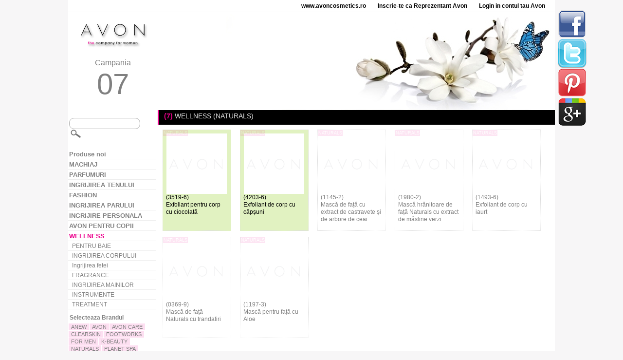

--- FILE ---
content_type: text/html
request_url: https://www.avoncosmetics.ro/PRSuite/static/p/ro.html?wellness/b/naturals
body_size: 8989
content:
<!DOCTYPE html>
<head>
	<meta charset="utf-8" />
    <meta http-equiv="X-UA-Compatible" content="IE=edge,chrome=1" />
	<title>AVON </title>	    
	<link rel="stylesheet" type="text/css" href="css/style.css">
	<script type="text/javascript" src="js/jquery.js"></script>
	<script type="text/javascript" src="js/lazyload.js"></script>
	<script type="text/javascript" src="js/jquery.lightbox_me.js"></script>
	<script>
	localfile = "xml/ro_1.xml";
	site = "pr";
	pagelarge = "http://www.avoncosmetics.ro/PRSuite/static/ebrochure/ebrochureC07_19_01/ro_RO/assets/images/large/";	
	campno = "201907";
	localurl = "http://www.avoncosmetics.ro/PRSuite/static/p/ro.html";
	repfolder = "";	
	viewbrochpage = "Vezi oferta in Brosura";
	prodbrochpage = "Vezi produsul in Brosura";
	similarprod = "Produse similare";
	resultsfor = "Rezultate pentru:";
	tooshorttext = "Textul este prea scurt";
	ingredients = "Ingrediente";
	howtouse = "Mod de folosire";
	curency = "Lei";
	prodcodetext = "Cod produs:";
	howtoordertext = "! Pentru a comanda acest produs, trimite codul Reprezentantului tau";
	checkarraywords = "si,la,cu,fara,de,pentru,ca,mai,cum,nu,da";	
	regpricetext = "Pret Normal";	
	specialoffertext = "Pret Special";	
	</script>
	<script type="text/javascript" src="js/products.js"></script>
</head>
<body>
<div id="pagelayout">
<div id="topline">
<a href="http://www.avoncosmetics.ro"  target="_blank"  class="toplink">www.avoncosmetics.ro</a>
<a href="http://www.avoncosmetics.ro/PRSuite/ReprezentantLanding.page" target="_blank" class="toplink">Inscrie-te ca Reprezentant Avon</a>
<a href="http://www.avoncosmetics.ro/REPSuite/loginMain.page"  target="_blank"  class="toplink">Login in contul tau Avon</a>
</div>
<div id="header">
	<div id="campaign">
		<a href="http://www.avoncosmetics.ro" target="_blank"><img src="img/logo.png"/></a>
		<span id="cname">Campania</span>
		<span id="camptext">07</span>
	</div>
	<div id="topbanner">
		
	<div class="banneritem">
		<span class="bannertext">
		
		</span>
		<img class="bannerimage" src="img/banner/avon_5cb6f2d0ee534.jpg"/>
	</div>
		
	</div>
</div>
<div id="productsmenu" style="display: none;">
<div class="sharebuttons">
    <a href="http://www.facebook.com/sharer.php?u={current_url}" class="facebook" target="_blank"><img src="img/fb.png"/></a>
    <a href="http://twitter.com/intent/tweet?text={current_url}" class="twitter" target="_blank"><img src="img/tw.png"/></a>
    <a href="http://pinterest.com/pin/create/button/?url={current_url}" class="pinterest" target="_blank"><img src="img/p.png"/></a>
    <a href="https://plus.google.com/share?url={current_url}" class="gplus" target="_blank"><img src="img/g.png"/></a>
</div>
<script type="text/javascript">
    jQuery(".sharebuttons a").each(function() {
        $(this).attr("href", $(this).attr("href").replace("{current_url}", decodeURIComponent(document.location)));
    });
</script>
<form action="" method="get" id="searchform">
	<input id="searchtext" type="text" name="q" value="">
	<input id="searchbox_submit" value="" type="submit">
</form>
<a href="http://www.avoncosmetics.ro/PRSuite/static/p/ro.html?n" class="cat" id="n" title="Produse noi"><b>Produse noi</b></a>
<a href="http://www.avoncosmetics.ro/PRSuite/static/p/ro.html?make-up" class="cat" id="make-up" title="MACHIAJ"><b>MACHIAJ</b></a>
<div class="subcat" id="_make-up">
<a href="http://www.avoncosmetics.ro/PRSuite/static/p/ro.html?make-up/eyes" class="scat" id="make-up-eyes" title="OCHI">OCHI</a>
<div class="typecontainer" id="_make-up-eyes">
<a href="http://www.avoncosmetics.ro/PRSuite/static/p/ro.html?make-up/eyes/eyeliner" class="type" id="eyeliner" title="creion de ochi">creion de ochi</a>
<a href="http://www.avoncosmetics.ro/PRSuite/static/p/ro.html?make-up/eyes/eyeshadow" class="type" id="eyeshadow" title="fard de pleoape">fard de pleoape</a>
<a href="http://www.avoncosmetics.ro/PRSuite/static/p/ro.html?make-up/eyes/make-up-removers" class="type" id="make-up-removers" title="demachiant">demachiant</a>
<a href="http://www.avoncosmetics.ro/PRSuite/static/p/ro.html?make-up/eyes/mascara" class="type" id="mascara" title="mascara">mascara</a>
<div style="clear: both; margin-bottom: 10px;"></div></div>
<a href="http://www.avoncosmetics.ro/PRSuite/static/p/ro.html?make-up/face" class="scat" id="make-up-face" title="TEN">TEN</a>
<div class="typecontainer" id="_make-up-face">
<a href="http://www.avoncosmetics.ro/PRSuite/static/p/ro.html?make-up/face/blush" class="type" id="blush" title="fard de obraz">fard de obraz</a>
<a href="http://www.avoncosmetics.ro/PRSuite/static/p/ro.html?make-up/face/concealer" class="type" id="concealer" title="corector">corector</a>
<a href="http://www.avoncosmetics.ro/PRSuite/static/p/ro.html?make-up/face/face-powder" class="type" id="face-powder" title="pudra de fata">pudra de fata</a>
<a href="http://www.avoncosmetics.ro/PRSuite/static/p/ro.html?make-up/face/foundation" class="type" id="foundation" title="fond de ten">fond de ten</a>
<a href="http://www.avoncosmetics.ro/PRSuite/static/p/ro.html?make-up/face/premakeupprimer" class="type" id="premakeupprimer" title="baza de machiaj">baza de machiaj</a>
<div style="clear: both; margin-bottom: 10px;"></div></div>
<a href="http://www.avoncosmetics.ro/PRSuite/static/p/ro.html?make-up/face-color" class="scat" id="make-up-face-color" title="Ten">Ten</a>
<div class="typecontainer" id="_make-up-face-color">
<a href="http://www.avoncosmetics.ro/PRSuite/static/p/ro.html?make-up/face-color/bronzer" class="type" id="bronzer" title="produse autobronzante">produse autobronzante</a>
<a href="http://www.avoncosmetics.ro/PRSuite/static/p/ro.html?make-up/face-color/moisturizer" class="type" id="moisturizer" title="moisturizer">moisturizer</a>
<div style="clear: both; margin-bottom: 10px;"></div></div>
<a href="http://www.avoncosmetics.ro/PRSuite/static/p/ro.html?make-up/implements" class="scat" id="make-up-implements" title="ACCESORII">ACCESORII</a>
<div class="typecontainer" id="_make-up-implements">
<a href="http://www.avoncosmetics.ro/PRSuite/static/p/ro.html?make-up/implements/applicators" class="type" id="applicators" title="aplicatoare">aplicatoare</a>
<a href="http://www.avoncosmetics.ro/PRSuite/static/p/ro.html?make-up/implements/brushescombs" class="type" id="brushescombs" title="pensule">pensule</a>
<a href="http://www.avoncosmetics.ro/PRSuite/static/p/ro.html?make-up/implements/implementsaccessories" class="type" id="implementsaccessories" title="accesorii">accesorii</a>
<a href="http://www.avoncosmetics.ro/PRSuite/static/p/ro.html?make-up/implements/manicure" class="type" id="manicure" title="manichiura">manichiura</a>
<a href="http://www.avoncosmetics.ro/PRSuite/static/p/ro.html?make-up/implements/organizerscontainers" class="type" id="organizerscontainers" title="organizatoare">organizatoare</a>
<div style="clear: both; margin-bottom: 10px;"></div></div>
<a href="http://www.avoncosmetics.ro/PRSuite/static/p/ro.html?make-up/lips" class="scat" id="make-up-lips" title="Buze">Buze</a>
<div class="typecontainer" id="_make-up-lips">
<a href="http://www.avoncosmetics.ro/PRSuite/static/p/ro.html?make-up/lips/liner" class="type" id="liner" title="contur">contur</a>
<a href="http://www.avoncosmetics.ro/PRSuite/static/p/ro.html?make-up/lips/lip-care" class="type" id="lip-care" title="ingrijirea buzelor">ingrijirea buzelor</a>
<a href="http://www.avoncosmetics.ro/PRSuite/static/p/ro.html?make-up/lips/lipgloss" class="type" id="lipgloss" title="luciu de buze">luciu de buze</a>
<a href="http://www.avoncosmetics.ro/PRSuite/static/p/ro.html?make-up/lips/lipstick" class="type" id="lipstick" title="ruj">ruj</a>
<div style="clear: both; margin-bottom: 10px;"></div></div>
<a href="http://www.avoncosmetics.ro/PRSuite/static/p/ro.html?make-up/nails" class="scat" id="make-up-nails" title="Unghii">Unghii</a>
<div class="typecontainer" id="_make-up-nails">
<a href="http://www.avoncosmetics.ro/PRSuite/static/p/ro.html?make-up/nails/nail-care" class="type" id="nail-care" title="ingrijire">ingrijire</a>
<a href="http://www.avoncosmetics.ro/PRSuite/static/p/ro.html?make-up/nails/nail-color" class="type" id="nail-color" title="lac de unghii">lac de unghii</a>
<div style="clear: both; margin-bottom: 10px;"></div></div>
</div>
<div class="brands" id="b_make-up">
<div id="brandtitle"><b>Selecteaza Brandul</b></div>
<a href="http://www.avoncosmetics.ro/PRSuite/static/p/ro.html?make-up/b/anew" class="brand" id="make-up-anew" title="ANEW">ANEW</a>
<a href="http://www.avoncosmetics.ro/PRSuite/static/p/ro.html?make-up/b/avon" class="brand" id="make-up-avon" title="AVON">AVON</a>
<a href="http://www.avoncosmetics.ro/PRSuite/static/p/ro.html?make-up/b/avon-care" class="brand" id="make-up-avon-care" title="AVON CARE">AVON CARE</a>
<a href="http://www.avoncosmetics.ro/PRSuite/static/p/ro.html?make-up/b/avon-color" class="brand" id="make-up-avon-color" title="AVON COLOR">AVON COLOR</a>
<a href="http://www.avoncosmetics.ro/PRSuite/static/p/ro.html?make-up/b/avon-true" class="brand" id="make-up-avon-true" title="AVON TRUE">AVON TRUE</a>
<a href="http://www.avoncosmetics.ro/PRSuite/static/p/ro.html?make-up/b/color-trend" class="brand" id="make-up-color-trend" title="COLOR TREND">COLOR TREND</a>
<a href="http://www.avoncosmetics.ro/PRSuite/static/p/ro.html?make-up/b/luxe" class="brand" id="make-up-luxe" title="LUXE">LUXE</a>
<a href="http://www.avoncosmetics.ro/PRSuite/static/p/ro.html?make-up/b/mark" class="brand" id="make-up-mark" title="MARK">MARK</a>
<a href="http://www.avoncosmetics.ro/PRSuite/static/p/ro.html?make-up/b/naturals" class="brand" id="make-up-naturals" title="NATURALS">NATURALS</a>
</div>
<a href="http://www.avoncosmetics.ro/PRSuite/static/p/ro.html?fragrance" class="cat" id="fragrance" title="PARFUMURI"><b>PARFUMURI</b></a>
<div class="subcat" id="_fragrance">
<a href="http://www.avoncosmetics.ro/PRSuite/static/p/ro.html?fragrance/after-shave" class="scat" id="fragrance-after-shave" title="AFTER SHAVE">AFTER SHAVE</a>
<a href="http://www.avoncosmetics.ro/PRSuite/static/p/ro.html?fragrance/for-her" class="scat" id="fragrance-for-her" title="PENTRU EA">PENTRU EA</a>
<div class="typecontainer" id="_fragrance-for-her">
<a href="http://www.avoncosmetics.ro/PRSuite/static/p/ro.html?fragrance/for-her/body-lotions-and-creams" class="type" id="body-lotions-and-creams" title="lotiuni si creme de corp">lotiuni si creme de corp</a>
<a href="http://www.avoncosmetics.ro/PRSuite/static/p/ro.html?fragrance/for-her/deodorant" class="type" id="deodorant" title="deodorant">deodorant</a>
<a href="http://www.avoncosmetics.ro/PRSuite/static/p/ro.html?fragrance/for-her/eau-de-parfumes-and-toilettes" class="type" id="eau-de-parfumes-and-toilettes" title="ape de parfum/toaleta">ape de parfum/toaleta</a>
<a href="http://www.avoncosmetics.ro/PRSuite/static/p/ro.html?fragrance/for-her/gift-sets" class="type" id="gift-sets" title="seturi cadou">seturi cadou</a>
<a href="http://www.avoncosmetics.ro/PRSuite/static/p/ro.html?fragrance/for-her/implements" class="type" id="implements" title="implements">implements</a>
<div style="clear: both; margin-bottom: 10px;"></div></div>
<a href="http://www.avoncosmetics.ro/PRSuite/static/p/ro.html?fragrance/for-him" class="scat" id="fragrance-for-him" title="PENTRU EL">PENTRU EL</a>
<div class="typecontainer" id="_fragrance-for-him">
<a href="http://www.avoncosmetics.ro/PRSuite/static/p/ro.html?fragrance/for-him/after-shave" class="type" id="after-shave" title="after shave">after shave</a>
<a href="http://www.avoncosmetics.ro/PRSuite/static/p/ro.html?fragrance/for-him/deodorant" class="type" id="deodorant" title="deodorant">deodorant</a>
<a href="http://www.avoncosmetics.ro/PRSuite/static/p/ro.html?fragrance/for-him/eau-de-parfumes-and-toilettes" class="type" id="eau-de-parfumes-and-toilettes" title="ape de parfum/toaleta">ape de parfum/toaleta</a>
<a href="http://www.avoncosmetics.ro/PRSuite/static/p/ro.html?fragrance/for-him/fragranced-body-sprays" class="type" id="fragranced-body-sprays" title="spray-uri de corp">spray-uri de corp</a>
<a href="http://www.avoncosmetics.ro/PRSuite/static/p/ro.html?fragrance/for-him/shower-gels-and-body-washes" class="type" id="shower-gels-and-body-washes" title="geluri si creme de dus">geluri si creme de dus</a>
<div style="clear: both; margin-bottom: 10px;"></div></div>
<a href="http://www.avoncosmetics.ro/PRSuite/static/p/ro.html?fragrance/fragrance" class="scat" id="fragrance-fragrance" title="FRAGRANCE">FRAGRANCE</a>
</div>
<div class="brands" id="b_fragrance">
<div id="brandtitle"><b>Selecteaza Brandul</b></div>
<a href="http://www.avoncosmetics.ro/PRSuite/static/p/ro.html?fragrance/b/aspire" class="brand" id="fragrance-aspire" title="ASPIRE">ASPIRE</a>
<a href="http://www.avoncosmetics.ro/PRSuite/static/p/ro.html?fragrance/b/avon-attitude" class="brand" id="fragrance-avon-attitude" title="AVON ATTITUDE">AVON ATTITUDE</a>
<a href="http://www.avoncosmetics.ro/PRSuite/static/p/ro.html?fragrance/b/avon-attraction" class="brand" id="fragrance-avon-attraction" title="AVON ATTRACTION">AVON ATTRACTION</a>
<a href="http://www.avoncosmetics.ro/PRSuite/static/p/ro.html?fragrance/b/avon-care" class="brand" id="fragrance-avon-care" title="AVON CARE">AVON CARE</a>
<a href="http://www.avoncosmetics.ro/PRSuite/static/p/ro.html?fragrance/b/avon-cherish" class="brand" id="fragrance-avon-cherish" title="AVON CHERISH">AVON CHERISH</a>
<a href="http://www.avoncosmetics.ro/PRSuite/static/p/ro.html?fragrance/b/avon-dreams" class="brand" id="fragrance-avon-dreams" title="AVON DREAMS">AVON DREAMS</a>
<a href="http://www.avoncosmetics.ro/PRSuite/static/p/ro.html?fragrance/b/avon-encanto" class="brand" id="fragrance-avon-encanto" title="AVON ENCANTO">AVON ENCANTO</a>
<a href="http://www.avoncosmetics.ro/PRSuite/static/p/ro.html?fragrance/b/avon-life" class="brand" id="fragrance-avon-life" title="AVON LIFE">AVON LIFE</a>
<a href="http://www.avoncosmetics.ro/PRSuite/static/p/ro.html?fragrance/b/avon-luck" class="brand" id="fragrance-avon-luck" title="AVON LUCK">AVON LUCK</a>
<a href="http://www.avoncosmetics.ro/PRSuite/static/p/ro.html?fragrance/b/avon-man" class="brand" id="fragrance-avon-man" title="AVON MAN">AVON MAN</a>
<a href="http://www.avoncosmetics.ro/PRSuite/static/p/ro.html?fragrance/b/avon-real" class="brand" id="fragrance-avon-real" title="AVON REAL">AVON REAL</a>
<a href="http://www.avoncosmetics.ro/PRSuite/static/p/ro.html?fragrance/b/avon-sport" class="brand" id="fragrance-avon-sport" title="AVON SPORT">AVON SPORT</a>
<a href="http://www.avoncosmetics.ro/PRSuite/static/p/ro.html?fragrance/b/black-suede" class="brand" id="fragrance-black-suede" title="BLACK SUEDE">BLACK SUEDE</a>
<a href="http://www.avoncosmetics.ro/PRSuite/static/p/ro.html?fragrance/b/celebre" class="brand" id="fragrance-celebre" title="CELEBRE">CELEBRE</a>
<a href="http://www.avoncosmetics.ro/PRSuite/static/p/ro.html?fragrance/b/disney" class="brand" id="fragrance-disney" title="DISNEY">DISNEY</a>
<a href="http://www.avoncosmetics.ro/PRSuite/static/p/ro.html?fragrance/b/elite" class="brand" id="fragrance-elite" title="ELITE">ELITE</a>
<a href="http://www.avoncosmetics.ro/PRSuite/static/p/ro.html?fragrance/b/eve" class="brand" id="fragrance-eve" title="EVE">EVE</a>
<a href="http://www.avoncosmetics.ro/PRSuite/static/p/ro.html?fragrance/b/far-away" class="brand" id="fragrance-far-away" title="FAR AWAY">FAR AWAY</a>
<a href="http://www.avoncosmetics.ro/PRSuite/static/p/ro.html?fragrance/b/full-speed" class="brand" id="fragrance-full-speed" title="FULL SPEED">FULL SPEED</a>
<a href="http://www.avoncosmetics.ro/PRSuite/static/p/ro.html?fragrance/b/imari" class="brand" id="fragrance-imari" title="IMARI">IMARI</a>
<a href="http://www.avoncosmetics.ro/PRSuite/static/p/ro.html?fragrance/b/incandessence" class="brand" id="fragrance-incandessence" title="INCANDESSENCE">INCANDESSENCE</a>
<a href="http://www.avoncosmetics.ro/PRSuite/static/p/ro.html?fragrance/b/individual-blue" class="brand" id="fragrance-individual-blue" title="INDIVIDUAL BLUE">INDIVIDUAL BLUE</a>
<a href="http://www.avoncosmetics.ro/PRSuite/static/p/ro.html?fragrance/b/just-play" class="brand" id="fragrance-just-play" title="JUST PLAY">JUST PLAY</a>
<a href="http://www.avoncosmetics.ro/PRSuite/static/p/ro.html?fragrance/b/little-black-dress" class="brand" id="fragrance-little-black-dress" title="LITTLE BLACK DRESS">LITTLE BLACK DRESS</a>
<a href="http://www.avoncosmetics.ro/PRSuite/static/p/ro.html?fragrance/b/mesmerize" class="brand" id="fragrance-mesmerize" title="MESMERIZE">MESMERIZE</a>
<a href="http://www.avoncosmetics.ro/PRSuite/static/p/ro.html?fragrance/b/mix" class="brand" id="fragrance-mix" title="MIX">MIX</a>
<a href="http://www.avoncosmetics.ro/PRSuite/static/p/ro.html?fragrance/b/musk" class="brand" id="fragrance-musk" title="MUSK">MUSK</a>
<a href="http://www.avoncosmetics.ro/PRSuite/static/p/ro.html?fragrance/b/naturals" class="brand" id="fragrance-naturals" title="NATURALS">NATURALS</a>
<a href="http://www.avoncosmetics.ro/PRSuite/static/p/ro.html?fragrance/b/parisian-chic" class="brand" id="fragrance-parisian-chic" title="PARISIAN CHIC">PARISIAN CHIC</a>
<a href="http://www.avoncosmetics.ro/PRSuite/static/p/ro.html?fragrance/b/passion-dance" class="brand" id="fragrance-passion-dance" title="PASSION DANCE">PASSION DANCE</a>
<a href="http://www.avoncosmetics.ro/PRSuite/static/p/ro.html?fragrance/b/perceive" class="brand" id="fragrance-perceive" title="PERCEIVE">PERCEIVE</a>
<a href="http://www.avoncosmetics.ro/PRSuite/static/p/ro.html?fragrance/b/premiere-luxe" class="brand" id="fragrance-premiere-luxe" title="PREMIERE LUXE">PREMIERE LUXE</a>
<a href="http://www.avoncosmetics.ro/PRSuite/static/p/ro.html?fragrance/b/project-adventurer" class="brand" id="fragrance-project-adventurer" title="PROJECT ADVENTURER">PROJECT ADVENTURER</a>
<a href="http://www.avoncosmetics.ro/PRSuite/static/p/ro.html?fragrance/b/pur-blanca" class="brand" id="fragrance-pur-blanca" title="PUR BLANCA">PUR BLANCA</a>
<a href="http://www.avoncosmetics.ro/PRSuite/static/p/ro.html?fragrance/b/pure-o2" class="brand" id="fragrance-pure-o2" title="PURE O2">PURE O2</a>
<a href="http://www.avoncosmetics.ro/PRSuite/static/p/ro.html?fragrance/b/quantium" class="brand" id="fragrance-quantium" title="QUANTIUM">QUANTIUM</a>
<a href="http://www.avoncosmetics.ro/PRSuite/static/p/ro.html?fragrance/b/rare" class="brand" id="fragrance-rare" title="RARE">RARE</a>
<a href="http://www.avoncosmetics.ro/PRSuite/static/p/ro.html?fragrance/b/segno" class="brand" id="fragrance-segno" title="SEGNO">SEGNO</a>
<a href="http://www.avoncosmetics.ro/PRSuite/static/p/ro.html?fragrance/b/simply-because" class="brand" id="fragrance-simply-because" title="SIMPLY BECAUSE">SIMPLY BECAUSE</a>
<a href="http://www.avoncosmetics.ro/PRSuite/static/p/ro.html?fragrance/b/soft-musk" class="brand" id="fragrance-soft-musk" title="SOFT MUSK">SOFT MUSK</a>
<a href="http://www.avoncosmetics.ro/PRSuite/static/p/ro.html?fragrance/b/summer-white" class="brand" id="fragrance-summer-white" title="SUMMER WHITE">SUMMER WHITE</a>
<a href="http://www.avoncosmetics.ro/PRSuite/static/p/ro.html?fragrance/b/surreal" class="brand" id="fragrance-surreal" title="SURREAL">SURREAL</a>
<a href="http://www.avoncosmetics.ro/PRSuite/static/p/ro.html?fragrance/b/today-tomorrow-always" class="brand" id="fragrance-today-tomorrow-always" title="TODAY TOMORROW ALWAYS">TODAY TOMORROW ALWAYS</a>
<a href="http://www.avoncosmetics.ro/PRSuite/static/p/ro.html?fragrance/b/treselle" class="brand" id="fragrance-treselle" title="TRESELLE">TRESELLE</a>
<a href="http://www.avoncosmetics.ro/PRSuite/static/p/ro.html?fragrance/b/v-for-victory" class="brand" id="fragrance-v-for-victory" title="V FOR VICTORY">V FOR VICTORY</a>
<a href="http://www.avoncosmetics.ro/PRSuite/static/p/ro.html?fragrance/b/x-series" class="brand" id="fragrance-x-series" title="X - SERIES">X - SERIES</a>
<a href="http://www.avoncosmetics.ro/PRSuite/static/p/ro.html?fragrance/b/zona-metro" class="brand" id="fragrance-zona-metro" title="ZONA METRO">ZONA METRO</a>
</div>
<a href="http://www.avoncosmetics.ro/PRSuite/static/p/ro.html?skin-care" class="cat" id="skin-care" title="INGRIJIREA TENULUI"><b>INGRIJIREA TENULUI</b></a>
<div class="subcat" id="_skin-care">
<a href="http://www.avoncosmetics.ro/PRSuite/static/p/ro.html?skin-care/facial-care" class="scat" id="skin-care-facial-care" title="Ingrijirea fetei">Ingrijirea fetei</a>
<div class="typecontainer" id="_skin-care-facial-care">
<a href="http://www.avoncosmetics.ro/PRSuite/static/p/ro.html?skin-care/facial-care/bundle" class="type" id="bundle" title="bundle">bundle</a>
<a href="http://www.avoncosmetics.ro/PRSuite/static/p/ro.html?skin-care/facial-care/cleanser" class="type" id="cleanser" title="curatare">curatare</a>
<a href="http://www.avoncosmetics.ro/PRSuite/static/p/ro.html?skin-care/facial-care/concealer" class="type" id="concealer" title="corectare">corectare</a>
<a href="http://www.avoncosmetics.ro/PRSuite/static/p/ro.html?skin-care/facial-care/eye-care" class="type" id="eye-care" title="ingirjirea ochilor">ingirjirea ochilor</a>
<a href="http://www.avoncosmetics.ro/PRSuite/static/p/ro.html?skin-care/facial-care/moisturizer" class="type" id="moisturizer" title="creme">creme</a>
<a href="http://www.avoncosmetics.ro/PRSuite/static/p/ro.html?skin-care/facial-care/serum" class="type" id="serum" title="serum">serum</a>
<a href="http://www.avoncosmetics.ro/PRSuite/static/p/ro.html?skin-care/facial-care/toner" class="type" id="toner" title="lotiune tonica">lotiune tonica</a>
<a href="http://www.avoncosmetics.ro/PRSuite/static/p/ro.html?skin-care/facial-care/treatment" class="type" id="treatment" title="tratamente">tratamente</a>
<div style="clear: both; margin-bottom: 10px;"></div></div>
<a href="http://www.avoncosmetics.ro/PRSuite/static/p/ro.html?skin-care/implements" class="scat" id="skin-care-implements" title="IMPLEMENTS">IMPLEMENTS</a>
<div class="typecontainer" id="_skin-care-implements">
<a href="http://www.avoncosmetics.ro/PRSuite/static/p/ro.html?skin-care/implements/implementsaccessories" class="type" id="implementsaccessories" title="implements/accessories">implements/accessories</a>
<a href="http://www.avoncosmetics.ro/PRSuite/static/p/ro.html?skin-care/implements/massagerrelaxer" class="type" id="massagerrelaxer" title="massager/relaxer">massager/relaxer</a>
<a href="http://www.avoncosmetics.ro/PRSuite/static/p/ro.html?skin-care/implements/organizerscontainers" class="type" id="organizerscontainers" title="organizers/containers">organizers/containers</a>
<div style="clear: both; margin-bottom: 10px;"></div></div>
<a href="http://www.avoncosmetics.ro/PRSuite/static/p/ro.html?skin-care/lip-care" class="scat" id="skin-care-lip-care" title="Ingrijirea buzelor">Ingrijirea buzelor</a>
</div>
<div class="brands" id="b_skin-care">
<div id="brandtitle"><b>Selecteaza Brandul</b></div>
<a href="http://www.avoncosmetics.ro/PRSuite/static/p/ro.html?skin-care/b/anew" class="brand" id="skin-care-anew" title="ANEW">ANEW</a>
<a href="http://www.avoncosmetics.ro/PRSuite/static/p/ro.html?skin-care/b/avon" class="brand" id="skin-care-avon" title="AVON">AVON</a>
<a href="http://www.avoncosmetics.ro/PRSuite/static/p/ro.html?skin-care/b/avon-care" class="brand" id="skin-care-avon-care" title="AVON CARE">AVON CARE</a>
<a href="http://www.avoncosmetics.ro/PRSuite/static/p/ro.html?skin-care/b/avon-true" class="brand" id="skin-care-avon-true" title="AVON TRUE">AVON TRUE</a>
<a href="http://www.avoncosmetics.ro/PRSuite/static/p/ro.html?skin-care/b/clearskin" class="brand" id="skin-care-clearskin" title="CLEARSKIN">CLEARSKIN</a>
<a href="http://www.avoncosmetics.ro/PRSuite/static/p/ro.html?skin-care/b/kbeauty" class="brand" id="skin-care-kbeauty" title="K-BEAUTY">K-BEAUTY</a>
<a href="http://www.avoncosmetics.ro/PRSuite/static/p/ro.html?skin-care/b/naturals" class="brand" id="skin-care-naturals" title="NATURALS">NATURALS</a>
</div>
<a href="http://www.avoncosmetics.ro/PRSuite/static/p/ro.html?fashion" class="cat" id="fashion" title="FASHION"><b>FASHION</b></a>
<div class="subcat" id="_fashion">
<a href="http://www.avoncosmetics.ro/PRSuite/static/p/ro.html?fashion/accessories" class="scat" id="fashion-accessories" title="Accesorii">Accesorii</a>
<div class="typecontainer" id="_fashion-accessories">
<a href="http://www.avoncosmetics.ro/PRSuite/static/p/ro.html?fashion/accessories/glasses" class="type" id="glasses" title="ochelari">ochelari</a>
<a href="http://www.avoncosmetics.ro/PRSuite/static/p/ro.html?fashion/accessories/neckwear" class="type" id="neckwear" title="pentru gat">pentru gat</a>
<a href="http://www.avoncosmetics.ro/PRSuite/static/p/ro.html?fashion/accessories/other" class="type" id="other" title="altele">altele</a>
<a href="http://www.avoncosmetics.ro/PRSuite/static/p/ro.html?fashion/accessories/rainwear" class="type" id="rainwear" title="accesorii de ploaie">accesorii de ploaie</a>
<div style="clear: both; margin-bottom: 10px;"></div></div>
<a href="http://www.avoncosmetics.ro/PRSuite/static/p/ro.html?fashion/clothing" class="scat" id="fashion-clothing" title="Imbracaminte">Imbracaminte</a>
<div class="typecontainer" id="_fashion-clothing">
<a href="http://www.avoncosmetics.ro/PRSuite/static/p/ro.html?fashion/clothing/after-bath" class="type" id="after-bath" title="dupa baie">dupa baie</a>
<a href="http://www.avoncosmetics.ro/PRSuite/static/p/ro.html?fashion/clothing/bottoms" class="type" id="bottoms" title="bottoms">bottoms</a>
<a href="http://www.avoncosmetics.ro/PRSuite/static/p/ro.html?fashion/clothing/dress" class="type" id="dress" title="dress">dress</a>
<a href="http://www.avoncosmetics.ro/PRSuite/static/p/ro.html?fashion/clothing/tops" class="type" id="tops" title="tops">tops</a>
<div style="clear: both; margin-bottom: 10px;"></div></div>
<a href="http://www.avoncosmetics.ro/PRSuite/static/p/ro.html?fashion/electronics-accessories" class="scat" id="fashion-electronics-accessories" title="ELECTRONICE">ELECTRONICE</a>
<a href="http://www.avoncosmetics.ro/PRSuite/static/p/ro.html?fashion/footwear" class="scat" id="fashion-footwear" title="FOOTWEAR">FOOTWEAR</a>
<a href="http://www.avoncosmetics.ro/PRSuite/static/p/ro.html?fashion/gift-decorative" class="scat" id="fashion-gift-decorative" title="CADOURI & DECORATIUNI">CADOURI & DECORATIUNI</a>
<div class="typecontainer" id="_fashion-gift-decorative">
<a href="http://www.avoncosmetics.ro/PRSuite/static/p/ro.html?fashion/gift-decorative/home-decor" class="type" id="home-decor" title="decoratiuni">decoratiuni</a>
<a href="http://www.avoncosmetics.ro/PRSuite/static/p/ro.html?fashion/gift-decorative/tool" class="type" id="tool" title="instrumente">instrumente</a>
<div style="clear: both; margin-bottom: 10px;"></div></div>
<a href="http://www.avoncosmetics.ro/PRSuite/static/p/ro.html?fashion/handbags" class="scat" id="fashion-handbags" title="GENTI">GENTI</a>
<div class="typecontainer" id="_fashion-handbags">
<a href="http://www.avoncosmetics.ro/PRSuite/static/p/ro.html?fashion/handbags/money-holder" class="type" id="money-holder" title=" money holder"> money holder</a>
<a href="http://www.avoncosmetics.ro/PRSuite/static/p/ro.html?fashion/handbags/accessories" class="type" id="accessories" title="accessories">accessories</a>
<a href="http://www.avoncosmetics.ro/PRSuite/static/p/ro.html?fashion/handbags/handbags" class="type" id="handbags" title="genti">genti</a>
<a href="http://www.avoncosmetics.ro/PRSuite/static/p/ro.html?fashion/handbags/luggage" class="type" id="luggage" title="genti de voiaj">genti de voiaj</a>
<div style="clear: both; margin-bottom: 10px;"></div></div>
<a href="http://www.avoncosmetics.ro/PRSuite/static/p/ro.html?fashion/hobbies-sports" class="scat" id="fashion-hobbies-sports" title="HOBBY& SPORT">HOBBY& SPORT</a>
<a href="http://www.avoncosmetics.ro/PRSuite/static/p/ro.html?fashion/housewares" class="scat" id="fashion-housewares" title="PENTRU CASA">PENTRU CASA</a>
<div class="typecontainer" id="_fashion-housewares">
<a href="http://www.avoncosmetics.ro/PRSuite/static/p/ro.html?fashion/housewares/cooking" class="type" id="cooking" title="accesorii gatit">accesorii gatit</a>
<a href="http://www.avoncosmetics.ro/PRSuite/static/p/ro.html?fashion/housewares/electric" class="type" id="electric" title="electric">electric</a>
<a href="http://www.avoncosmetics.ro/PRSuite/static/p/ro.html?fashion/housewares/general-storage" class="type" id="general-storage" title="depozitare">depozitare</a>
<a href="http://www.avoncosmetics.ro/PRSuite/static/p/ro.html?fashion/housewares/home" class="type" id="home" title="casa">casa</a>
<a href="http://www.avoncosmetics.ro/PRSuite/static/p/ro.html?fashion/housewares/home-decor" class="type" id="home-decor" title="home decor">home decor</a>
<a href="http://www.avoncosmetics.ro/PRSuite/static/p/ro.html?fashion/housewares/kitchen" class="type" id="kitchen" title="bucatarie">bucatarie</a>
<a href="http://www.avoncosmetics.ro/PRSuite/static/p/ro.html?fashion/housewares/room-fragrance" class="type" id="room-fragrance" title="room fragrance">room fragrance</a>
<a href="http://www.avoncosmetics.ro/PRSuite/static/p/ro.html?fashion/housewares/small-accessories" class="type" id="small-accessories" title="small accessories">small accessories</a>
<a href="http://www.avoncosmetics.ro/PRSuite/static/p/ro.html?fashion/housewares/tableware" class="type" id="tableware" title="accesorii">accesorii</a>
<div style="clear: both; margin-bottom: 10px;"></div></div>
<a href="http://www.avoncosmetics.ro/PRSuite/static/p/ro.html?fashion/jewelry" class="scat" id="fashion-jewelry" title="BIJUTERII">BIJUTERII</a>
<div class="typecontainer" id="_fashion-jewelry">
<a href="http://www.avoncosmetics.ro/PRSuite/static/p/ro.html?fashion/jewelry/bracelet" class="type" id="bracelet" title="bratara">bratara</a>
<a href="http://www.avoncosmetics.ro/PRSuite/static/p/ro.html?fashion/jewelry/earring" class="type" id="earring" title="cercei">cercei</a>
<a href="http://www.avoncosmetics.ro/PRSuite/static/p/ro.html?fashion/jewelry/jewelry-gift-set" class="type" id="jewelry-gift-set" title="set">set</a>
<a href="http://www.avoncosmetics.ro/PRSuite/static/p/ro.html?fashion/jewelry/necklace" class="type" id="necklace" title="colier">colier</a>
<a href="http://www.avoncosmetics.ro/PRSuite/static/p/ro.html?fashion/jewelry/ring" class="type" id="ring" title="inel">inel</a>
<div style="clear: both; margin-bottom: 10px;"></div></div>
<a href="http://www.avoncosmetics.ro/PRSuite/static/p/ro.html?fashion/spa" class="scat" id="fashion-spa" title="SPA">SPA</a>
<a href="http://www.avoncosmetics.ro/PRSuite/static/p/ro.html?fashion/watches-for-her" class="scat" id="fashion-watches-for-her" title="CEASURI PENTRU EA">CEASURI PENTRU EA</a>
<a href="http://www.avoncosmetics.ro/PRSuite/static/p/ro.html?fashion/watches-for-him" class="scat" id="fashion-watches-for-him" title="CEASURI PENTRU EL">CEASURI PENTRU EL</a>
</div>
<div class="brands" id="b_fashion">
<div id="brandtitle"><b>Selecteaza Brandul</b></div>
<a href="http://www.avoncosmetics.ro/PRSuite/static/p/ro.html?fashion/b/ava-bear" class="brand" id="fashion-ava-bear" title="AVA BEAR">AVA BEAR</a>
<a href="http://www.avoncosmetics.ro/PRSuite/static/p/ro.html?fashion/b/avon" class="brand" id="fashion-avon" title="AVON">AVON</a>
<a href="http://www.avoncosmetics.ro/PRSuite/static/p/ro.html?fashion/b/avon-sun" class="brand" id="fashion-avon-sun" title="AVON SUN">AVON SUN</a>
<a href="http://www.avoncosmetics.ro/PRSuite/static/p/ro.html?fashion/b/body-illusions" class="brand" id="fashion-body-illusions" title="BODY ILLUSIONS">BODY ILLUSIONS</a>
<a href="http://www.avoncosmetics.ro/PRSuite/static/p/ro.html?fashion/b/coveted" class="brand" id="fashion-coveted" title="COVETED">COVETED</a>
<a href="http://www.avoncosmetics.ro/PRSuite/static/p/ro.html?fashion/b/gift-boutique" class="brand" id="fashion-gift-boutique" title="GIFT BOUTIQUE">GIFT BOUTIQUE</a>
<a href="http://www.avoncosmetics.ro/PRSuite/static/p/ro.html?fashion/b/jeanetic" class="brand" id="fashion-jeanetic" title="JEANETIC">JEANETIC</a>
<a href="http://www.avoncosmetics.ro/PRSuite/static/p/ro.html?fashion/b/kitchen-magik" class="brand" id="fashion-kitchen-magik" title="KITCHEN MAGIK">KITCHEN MAGIK</a>
<a href="http://www.avoncosmetics.ro/PRSuite/static/p/ro.html?fashion/b/the-eternal" class="brand" id="fashion-the-eternal" title="THE ETERNAL">THE ETERNAL</a>
<a href="http://www.avoncosmetics.ro/PRSuite/static/p/ro.html?fashion/b/zaria" class="brand" id="fashion-zaria" title="ZARIA">ZARIA</a>
</div>
<a href="http://www.avoncosmetics.ro/PRSuite/static/p/ro.html?hair-care" class="cat" id="hair-care" title="INGRIJIREA PARULUI"><b>INGRIJIREA PARULUI</b></a>
<div class="subcat" id="_hair-care">
<a href="http://www.avoncosmetics.ro/PRSuite/static/p/ro.html?hair-care/brushes" class="scat" id="hair-care-brushes" title="PERII DE PAR">PERII DE PAR</a>
<a href="http://www.avoncosmetics.ro/PRSuite/static/p/ro.html?hair-care/conditioners" class="scat" id="hair-care-conditioners" title="BALSAM">BALSAM</a>
<a href="http://www.avoncosmetics.ro/PRSuite/static/p/ro.html?hair-care/hair-colorant" class="scat" id="hair-care-hair-colorant" title="VOPSEA DE PAR PROFESIONALA">VOPSEA DE PAR PROFESIONALA</a>
<a href="http://www.avoncosmetics.ro/PRSuite/static/p/ro.html?hair-care/hair-treatment" class="scat" id="hair-care-hair-treatment" title="HAIR TREATMENT">HAIR TREATMENT</a>
<a href="http://www.avoncosmetics.ro/PRSuite/static/p/ro.html?hair-care/implements" class="scat" id="hair-care-implements" title="IMPLEMENTS">IMPLEMENTS</a>
<div class="typecontainer" id="_hair-care-implements">
<a href="http://www.avoncosmetics.ro/PRSuite/static/p/ro.html?hair-care/implements/applicators" class="type" id="applicators" title="applicators">applicators</a>
<a href="http://www.avoncosmetics.ro/PRSuite/static/p/ro.html?hair-care/implements/bundle" class="type" id="bundle" title="bundle">bundle</a>
<div style="clear: both; margin-bottom: 10px;"></div></div>
<a href="http://www.avoncosmetics.ro/PRSuite/static/p/ro.html?hair-care/shampoos" class="scat" id="hair-care-shampoos" title="SAMPON">SAMPON</a>
<a href="http://www.avoncosmetics.ro/PRSuite/static/p/ro.html?hair-care/styling" class="scat" id="hair-care-styling" title="STYLING">STYLING</a>
<a href="http://www.avoncosmetics.ro/PRSuite/static/p/ro.html?hair-care/treatment" class="scat" id="hair-care-treatment" title="TREATMENT">TREATMENT</a>
</div>
<div class="brands" id="b_hair-care">
<div id="brandtitle"><b>Selecteaza Brandul</b></div>
<a href="http://www.avoncosmetics.ro/PRSuite/static/p/ro.html?hair-care/b/advancetechniques" class="brand" id="hair-care-advancetechniques" title="ADVANCE-TECHNIQUES">ADVANCE-TECHNIQUES</a>
<a href="http://www.avoncosmetics.ro/PRSuite/static/p/ro.html?hair-care/b/avon" class="brand" id="hair-care-avon" title="AVON">AVON</a>
<a href="http://www.avoncosmetics.ro/PRSuite/static/p/ro.html?hair-care/b/avon-care" class="brand" id="hair-care-avon-care" title="AVON CARE">AVON CARE</a>
<a href="http://www.avoncosmetics.ro/PRSuite/static/p/ro.html?hair-care/b/disney" class="brand" id="hair-care-disney" title="DISNEY">DISNEY</a>
<a href="http://www.avoncosmetics.ro/PRSuite/static/p/ro.html?hair-care/b/marvel" class="brand" id="hair-care-marvel" title="MARVEL">MARVEL</a>
<a href="http://www.avoncosmetics.ro/PRSuite/static/p/ro.html?hair-care/b/naturals" class="brand" id="hair-care-naturals" title="NATURALS">NATURALS</a>
</div>
<a href="http://www.avoncosmetics.ro/PRSuite/static/p/ro.html?personal-care" class="cat" id="personal-care" title="INGRIJIRE PERSONALA"><b>INGRIJIRE PERSONALA</b></a>
<div class="subcat" id="_personal-care">
<a href="http://www.avoncosmetics.ro/PRSuite/static/p/ro.html?personal-care/bath-shower" class="scat" id="personal-care-bath-shower" title="PENTRU BAIE">PENTRU BAIE</a>
<div class="typecontainer" id="_personal-care-bath-shower">
<a href="http://www.avoncosmetics.ro/PRSuite/static/p/ro.html?personal-care/bath-shower/bath-additive" class="type" id="bath-additive" title="spumanti">spumanti</a>
<a href="http://www.avoncosmetics.ro/PRSuite/static/p/ro.html?personal-care/bath-shower/feminine-hygiene" class="type" id="feminine-hygiene" title="igiena intima">igiena intima</a>
<a href="http://www.avoncosmetics.ro/PRSuite/static/p/ro.html?personal-care/bath-shower/shower-gelbody-wash" class="type" id="shower-gelbody-wash" title="shower gel/body wash">shower gel/body wash</a>
<a href="http://www.avoncosmetics.ro/PRSuite/static/p/ro.html?personal-care/bath-shower/soap" class="type" id="soap" title="soap">soap</a>
<div style="clear: both; margin-bottom: 10px;"></div></div>
<a href="http://www.avoncosmetics.ro/PRSuite/static/p/ro.html?personal-care/body-care" class="scat" id="personal-care-body-care" title="INGRIJIREA CORPULUI">INGRIJIREA CORPULUI</a>
<div class="typecontainer" id="_personal-care-body-care">
<a href="http://www.avoncosmetics.ro/PRSuite/static/p/ro.html?personal-care/body-care/anticellulite" class="type" id="anticellulite" title="anticelulita">anticelulita</a>
<a href="http://www.avoncosmetics.ro/PRSuite/static/p/ro.html?personal-care/body-care/bundle" class="type" id="bundle" title="tratamente">tratamente</a>
<a href="http://www.avoncosmetics.ro/PRSuite/static/p/ro.html?personal-care/body-care/essential-oil" class="type" id="essential-oil" title="essential oil">essential oil</a>
<a href="http://www.avoncosmetics.ro/PRSuite/static/p/ro.html?personal-care/body-care/moisturizer" class="type" id="moisturizer" title="creme">creme</a>
<a href="http://www.avoncosmetics.ro/PRSuite/static/p/ro.html?personal-care/body-care/treatment" class="type" id="treatment" title="tratamente">tratamente</a>
<div style="clear: both; margin-bottom: 10px;"></div></div>
<a href="http://www.avoncosmetics.ro/PRSuite/static/p/ro.html?personal-care/deodorants" class="scat" id="personal-care-deodorants" title="DEODORANT">DEODORANT</a>
<a href="http://www.avoncosmetics.ro/PRSuite/static/p/ro.html?personal-care/foot-care" class="scat" id="personal-care-foot-care" title="INGRIJIRE PENTRU PICIOARE">INGRIJIRE PENTRU PICIOARE</a>
<div class="typecontainer" id="_personal-care-foot-care">
<a href="http://www.avoncosmetics.ro/PRSuite/static/p/ro.html?personal-care/foot-care/cleanser" class="type" id="cleanser" title="cleanser">cleanser</a>
<a href="http://www.avoncosmetics.ro/PRSuite/static/p/ro.html?personal-care/foot-care/conditioner" class="type" id="conditioner" title="conditioner">conditioner</a>
<a href="http://www.avoncosmetics.ro/PRSuite/static/p/ro.html?personal-care/foot-care/cooling" class="type" id="cooling" title="cooling">cooling</a>
<a href="http://www.avoncosmetics.ro/PRSuite/static/p/ro.html?personal-care/foot-care/deodorant" class="type" id="deodorant" title="deodorant">deodorant</a>
<a href="http://www.avoncosmetics.ro/PRSuite/static/p/ro.html?personal-care/foot-care/implements" class="type" id="implements" title="implements">implements</a>
<a href="http://www.avoncosmetics.ro/PRSuite/static/p/ro.html?personal-care/foot-care/mask" class="type" id="mask" title="masti">masti</a>
<a href="http://www.avoncosmetics.ro/PRSuite/static/p/ro.html?personal-care/foot-care/moisturizer" class="type" id="moisturizer" title="moisturizer">moisturizer</a>
<a href="http://www.avoncosmetics.ro/PRSuite/static/p/ro.html?personal-care/foot-care/soak" class="type" id="soak" title="soak">soak</a>
<a href="http://www.avoncosmetics.ro/PRSuite/static/p/ro.html?personal-care/foot-care/talcbody-powder" class="type" id="talcbody-powder" title="talc/body powder">talc/body powder</a>
<a href="http://www.avoncosmetics.ro/PRSuite/static/p/ro.html?personal-care/foot-care/treatment" class="type" id="treatment" title="masti">masti</a>
<div style="clear: both; margin-bottom: 10px;"></div></div>
<a href="http://www.avoncosmetics.ro/PRSuite/static/p/ro.html?personal-care/hand-care" class="scat" id="personal-care-hand-care" title="INGRIJIREA MAINILOR">INGRIJIREA MAINILOR</a>
<a href="http://www.avoncosmetics.ro/PRSuite/static/p/ro.html?personal-care/implements" class="scat" id="personal-care-implements" title="INSTRUMENTE">INSTRUMENTE</a>
<div class="typecontainer" id="_personal-care-implements">
<a href="http://www.avoncosmetics.ro/PRSuite/static/p/ro.html?personal-care/implements/applicators" class="type" id="applicators" title="applicators">applicators</a>
<a href="http://www.avoncosmetics.ro/PRSuite/static/p/ro.html?personal-care/implements/bundle" class="type" id="bundle" title="bundle">bundle</a>
<a href="http://www.avoncosmetics.ro/PRSuite/static/p/ro.html?personal-care/implements/electric-toolsappliances" class="type" id="electric-toolsappliances" title="electric tools/appliances">electric tools/appliances</a>
<a href="http://www.avoncosmetics.ro/PRSuite/static/p/ro.html?personal-care/implements/headwear" class="type" id="headwear" title="headwear">headwear</a>
<a href="http://www.avoncosmetics.ro/PRSuite/static/p/ro.html?personal-care/implements/implementsaccessories" class="type" id="implementsaccessories" title="instrumente/accesorii">instrumente/accesorii</a>
<a href="http://www.avoncosmetics.ro/PRSuite/static/p/ro.html?personal-care/implements/massagerrelaxer" class="type" id="massagerrelaxer" title="massager/relaxer">massager/relaxer</a>
<a href="http://www.avoncosmetics.ro/PRSuite/static/p/ro.html?personal-care/implements/oral-hygiene" class="type" id="oral-hygiene" title="oral hygiene">oral hygiene</a>
<a href="http://www.avoncosmetics.ro/PRSuite/static/p/ro.html?personal-care/implements/organizerscontainers" class="type" id="organizerscontainers" title="organizers/containers">organizers/containers</a>
<a href="http://www.avoncosmetics.ro/PRSuite/static/p/ro.html?personal-care/implements/pedicure" class="type" id="pedicure" title="pedicure">pedicure</a>
<div style="clear: both; margin-bottom: 10px;"></div></div>
<a href="http://www.avoncosmetics.ro/PRSuite/static/p/ro.html?personal-care/shaving" class="scat" id="personal-care-shaving" title="PENTRU BARBIERIT/RAS">PENTRU BARBIERIT/RAS</a>
<div class="typecontainer" id="_personal-care-shaving">
<a href="http://www.avoncosmetics.ro/PRSuite/static/p/ro.html?personal-care/shaving/depilatory" class="type" id="depilatory" title="pentru ras">pentru ras</a>
<a href="http://www.avoncosmetics.ro/PRSuite/static/p/ro.html?personal-care/shaving/shave" class="type" id="shave" title="pentru barbierit">pentru barbierit</a>
<div style="clear: both; margin-bottom: 10px;"></div></div>
<a href="http://www.avoncosmetics.ro/PRSuite/static/p/ro.html?personal-care/sun-care" class="scat" id="personal-care-sun-care" title="PROTECTIE SOLARA PENTRU COPII">PROTECTIE SOLARA PENTRU COPII</a>
<div class="typecontainer" id="_personal-care-sun-care">
<a href="http://www.avoncosmetics.ro/PRSuite/static/p/ro.html?personal-care/sun-care/after-sun" class="type" id="after-sun" title="dupa plaja">dupa plaja</a>
<a href="http://www.avoncosmetics.ro/PRSuite/static/p/ro.html?personal-care/sun-care/self-tan" class="type" id="self-tan" title="self tan">self tan</a>
<a href="http://www.avoncosmetics.ro/PRSuite/static/p/ro.html?personal-care/sun-care/sunscreen" class="type" id="sunscreen" title="lotiuni pentru protectie solara">lotiuni pentru protectie solara</a>
<div style="clear: both; margin-bottom: 10px;"></div></div>
</div>
<div class="brands" id="b_personal-care">
<div id="brandtitle"><b>Selecteaza Brandul</b></div>
<a href="http://www.avoncosmetics.ro/PRSuite/static/p/ro.html?personal-care/b/advancetechniques" class="brand" id="personal-care-advancetechniques" title="ADVANCE-TECHNIQUES">ADVANCE-TECHNIQUES</a>
<a href="http://www.avoncosmetics.ro/PRSuite/static/p/ro.html?personal-care/b/avon" class="brand" id="personal-care-avon" title="AVON">AVON</a>
<a href="http://www.avoncosmetics.ro/PRSuite/static/p/ro.html?personal-care/b/avon-care" class="brand" id="personal-care-avon-care" title="AVON CARE">AVON CARE</a>
<a href="http://www.avoncosmetics.ro/PRSuite/static/p/ro.html?personal-care/b/avon-encanto" class="brand" id="personal-care-avon-encanto" title="AVON ENCANTO">AVON ENCANTO</a>
<a href="http://www.avoncosmetics.ro/PRSuite/static/p/ro.html?personal-care/b/avon-true" class="brand" id="personal-care-avon-true" title="AVON TRUE">AVON TRUE</a>
<a href="http://www.avoncosmetics.ro/PRSuite/static/p/ro.html?personal-care/b/avon-works" class="brand" id="personal-care-avon-works" title="AVON WORKS">AVON WORKS</a>
<a href="http://www.avoncosmetics.ro/PRSuite/static/p/ro.html?personal-care/b/bubble-bath" class="brand" id="personal-care-bubble-bath" title="BUBBLE BATH">BUBBLE BATH</a>
<a href="http://www.avoncosmetics.ro/PRSuite/static/p/ro.html?personal-care/b/disney" class="brand" id="personal-care-disney" title="DISNEY">DISNEY</a>
<a href="http://www.avoncosmetics.ro/PRSuite/static/p/ro.html?personal-care/b/footworks" class="brand" id="personal-care-footworks" title="FOOTWORKS">FOOTWORKS</a>
<a href="http://www.avoncosmetics.ro/PRSuite/static/p/ro.html?personal-care/b/marvel" class="brand" id="personal-care-marvel" title="MARVEL">MARVEL</a>
<a href="http://www.avoncosmetics.ro/PRSuite/static/p/ro.html?personal-care/b/naturals" class="brand" id="personal-care-naturals" title="NATURALS">NATURALS</a>
<a href="http://www.avoncosmetics.ro/PRSuite/static/p/ro.html?personal-care/b/on-duty" class="brand" id="personal-care-on-duty" title="ON DUTY">ON DUTY</a>
<a href="http://www.avoncosmetics.ro/PRSuite/static/p/ro.html?personal-care/b/senses" class="brand" id="personal-care-senses" title="SENSES">SENSES</a>
<a href="http://www.avoncosmetics.ro/PRSuite/static/p/ro.html?personal-care/b/simply-delicate" class="brand" id="personal-care-simply-delicate" title="SIMPLY DELICATE">SIMPLY DELICATE</a>
<a href="http://www.avoncosmetics.ro/PRSuite/static/p/ro.html?personal-care/b/skin-so-soft" class="brand" id="personal-care-skin-so-soft" title="SKIN SO SOFT">SKIN SO SOFT</a>
</div>
<a href="http://www.avoncosmetics.ro/PRSuite/static/p/ro.html?kids-zone" class="cat" id="kids-zone" title="AVON PENTRU COPII"><b>AVON PENTRU COPII</b></a>
<div class="subcat" id="_kids-zone">
<a href="http://www.avoncosmetics.ro/PRSuite/static/p/ro.html?kids-zone/bath-shower" class="scat" id="kids-zone-bath-shower" title="PENTRU BAIE">PENTRU BAIE</a>
<a href="http://www.avoncosmetics.ro/PRSuite/static/p/ro.html?kids-zone/brushes" class="scat" id="kids-zone-brushes" title="BRUSHES">BRUSHES</a>
<a href="http://www.avoncosmetics.ro/PRSuite/static/p/ro.html?kids-zone/fragrance" class="scat" id="kids-zone-fragrance" title="FRAGRANCE">FRAGRANCE</a>
<a href="http://www.avoncosmetics.ro/PRSuite/static/p/ro.html?kids-zone/hair-treatment" class="scat" id="kids-zone-hair-treatment" title="HAIR TREATMENT">HAIR TREATMENT</a>
<a href="http://www.avoncosmetics.ro/PRSuite/static/p/ro.html?kids-zone/implements" class="scat" id="kids-zone-implements" title="IMPLEMENTS">IMPLEMENTS</a>
<div class="typecontainer" id="_kids-zone-implements">
<a href="http://www.avoncosmetics.ro/PRSuite/static/p/ro.html?kids-zone/implements/headwear" class="type" id="headwear" title="headwear">headwear</a>
<a href="http://www.avoncosmetics.ro/PRSuite/static/p/ro.html?kids-zone/implements/vanity" class="type" id="vanity" title="vanity">vanity</a>
<div style="clear: both; margin-bottom: 10px;"></div></div>
</div>
<div class="brands" id="b_kids-zone">
<div id="brandtitle"><b>Selecteaza Brandul</b></div>
<a href="http://www.avoncosmetics.ro/PRSuite/static/p/ro.html?kids-zone/b/avon" class="brand" id="kids-zone-avon" title="AVON">AVON</a>
<a href="http://www.avoncosmetics.ro/PRSuite/static/p/ro.html?kids-zone/b/avon-kids" class="brand" id="kids-zone-avon-kids" title="AVON KIDS">AVON KIDS</a>
<a href="http://www.avoncosmetics.ro/PRSuite/static/p/ro.html?kids-zone/b/disney" class="brand" id="kids-zone-disney" title="DISNEY">DISNEY</a>
<a href="http://www.avoncosmetics.ro/PRSuite/static/p/ro.html?kids-zone/b/marvel" class="brand" id="kids-zone-marvel" title="MARVEL">MARVEL</a>
<a href="http://www.avoncosmetics.ro/PRSuite/static/p/ro.html?kids-zone/b/naturals" class="brand" id="kids-zone-naturals" title="NATURALS">NATURALS</a>
</div>
<a href="http://www.avoncosmetics.ro/PRSuite/static/p/ro.html?wellness" class="cat" id="wellness" title="WELLNESS"><b>WELLNESS</b></a>
<div class="subcat" id="_wellness">
<a href="http://www.avoncosmetics.ro/PRSuite/static/p/ro.html?wellness/bath-shower" class="scat" id="wellness-bath-shower" title="PENTRU BAIE">PENTRU BAIE</a>
<a href="http://www.avoncosmetics.ro/PRSuite/static/p/ro.html?wellness/body-care" class="scat" id="wellness-body-care" title="INGRIJIREA CORPULUI">INGRIJIREA CORPULUI</a>
<div class="typecontainer" id="_wellness-body-care">
<a href="http://www.avoncosmetics.ro/PRSuite/static/p/ro.html?wellness/body-care/cleanser" class="type" id="cleanser" title="cleanser">cleanser</a>
<a href="http://www.avoncosmetics.ro/PRSuite/static/p/ro.html?wellness/body-care/essential-oil" class="type" id="essential-oil" title="essential oil">essential oil</a>
<a href="http://www.avoncosmetics.ro/PRSuite/static/p/ro.html?wellness/body-care/moisturizer" class="type" id="moisturizer" title="creme">creme</a>
<div style="clear: both; margin-bottom: 10px;"></div></div>
<a href="http://www.avoncosmetics.ro/PRSuite/static/p/ro.html?wellness/facial-care" class="scat" id="wellness-facial-care" title="Ingrijirea fetei">Ingrijirea fetei</a>
<div class="typecontainer" id="_wellness-facial-care">
<a href="http://www.avoncosmetics.ro/PRSuite/static/p/ro.html?wellness/facial-care/cleanser" class="type" id="cleanser" title="curatare">curatare</a>
<a href="http://www.avoncosmetics.ro/PRSuite/static/p/ro.html?wellness/facial-care/eye-care" class="type" id="eye-care" title="ingirjirea ochilor">ingirjirea ochilor</a>
<a href="http://www.avoncosmetics.ro/PRSuite/static/p/ro.html?wellness/facial-care/mask" class="type" id="mask" title="masti">masti</a>
<a href="http://www.avoncosmetics.ro/PRSuite/static/p/ro.html?wellness/facial-care/serum" class="type" id="serum" title="serum">serum</a>
<a href="http://www.avoncosmetics.ro/PRSuite/static/p/ro.html?wellness/facial-care/treatment" class="type" id="treatment" title="tratamente">tratamente</a>
<div style="clear: both; margin-bottom: 10px;"></div></div>
<a href="http://www.avoncosmetics.ro/PRSuite/static/p/ro.html?wellness/fragrance" class="scat" id="wellness-fragrance" title="FRAGRANCE">FRAGRANCE</a>
<a href="http://www.avoncosmetics.ro/PRSuite/static/p/ro.html?wellness/hand-care" class="scat" id="wellness-hand-care" title="INGRIJIREA MAINILOR">INGRIJIREA MAINILOR</a>
<div class="typecontainer" id="_wellness-hand-care">
<a href="http://www.avoncosmetics.ro/PRSuite/static/p/ro.html?wellness/hand-care/moisturizer" class="type" id="moisturizer" title="moisturizer">moisturizer</a>
<a href="http://www.avoncosmetics.ro/PRSuite/static/p/ro.html?wellness/hand-care/treatment" class="type" id="treatment" title="tratamente">tratamente</a>
<div style="clear: both; margin-bottom: 10px;"></div></div>
<a href="http://www.avoncosmetics.ro/PRSuite/static/p/ro.html?wellness/implements" class="scat" id="wellness-implements" title="INSTRUMENTE">INSTRUMENTE</a>
<div class="typecontainer" id="_wellness-implements">
<a href="http://www.avoncosmetics.ro/PRSuite/static/p/ro.html?wellness/implements/brushescombs" class="type" id="brushescombs" title="brushes/combs">brushes/combs</a>
<a href="http://www.avoncosmetics.ro/PRSuite/static/p/ro.html?wellness/implements/implementsaccessories" class="type" id="implementsaccessories" title="instrumente/accesorii">instrumente/accesorii</a>
<a href="http://www.avoncosmetics.ro/PRSuite/static/p/ro.html?wellness/implements/massagerrelaxer" class="type" id="massagerrelaxer" title="masaj">masaj</a>
<a href="http://www.avoncosmetics.ro/PRSuite/static/p/ro.html?wellness/implements/pedicure" class="type" id="pedicure" title="pedicure">pedicure</a>
<div style="clear: both; margin-bottom: 10px;"></div></div>
<a href="http://www.avoncosmetics.ro/PRSuite/static/p/ro.html?wellness/treatment" class="scat" id="wellness-treatment" title="TREATMENT">TREATMENT</a>
</div>
<div class="brands" id="b_wellness">
<div id="brandtitle"><b>Selecteaza Brandul</b></div>
<a href="http://www.avoncosmetics.ro/PRSuite/static/p/ro.html?wellness/b/anew" class="brand" id="wellness-anew" title="ANEW">ANEW</a>
<a href="http://www.avoncosmetics.ro/PRSuite/static/p/ro.html?wellness/b/avon" class="brand" id="wellness-avon" title="AVON">AVON</a>
<a href="http://www.avoncosmetics.ro/PRSuite/static/p/ro.html?wellness/b/avon-care" class="brand" id="wellness-avon-care" title="AVON CARE">AVON CARE</a>
<a href="http://www.avoncosmetics.ro/PRSuite/static/p/ro.html?wellness/b/clearskin" class="brand" id="wellness-clearskin" title="CLEARSKIN">CLEARSKIN</a>
<a href="http://www.avoncosmetics.ro/PRSuite/static/p/ro.html?wellness/b/footworks" class="brand" id="wellness-footworks" title="FOOTWORKS">FOOTWORKS</a>
<a href="http://www.avoncosmetics.ro/PRSuite/static/p/ro.html?wellness/b/for-men" class="brand" id="wellness-for-men" title="FOR MEN">FOR MEN</a>
<a href="http://www.avoncosmetics.ro/PRSuite/static/p/ro.html?wellness/b/kbeauty" class="brand" id="wellness-kbeauty" title="K-BEAUTY">K-BEAUTY</a>
<a href="http://www.avoncosmetics.ro/PRSuite/static/p/ro.html?wellness/b/naturals" class="brand" id="wellness-naturals" title="NATURALS">NATURALS</a>
<a href="http://www.avoncosmetics.ro/PRSuite/static/p/ro.html?wellness/b/planet-spa" class="brand" id="wellness-planet-spa" title="PLANET SPA">PLANET SPA</a>
<a href="http://www.avoncosmetics.ro/PRSuite/static/p/ro.html?wellness/b/skin-so-soft" class="brand" id="wellness-skin-so-soft" title="SKIN SO SOFT">SKIN SO SOFT</a>
</div>
<div id="brandmenu"></div>
<div class="brandsnew" id="newbrands">
<div id="brandtitlenew"><b>Selecteaza Brandul</b></div>
<a href="http://www.avoncosmetics.ro/PRSuite/static/p/ro.html?all/b/advancetechniques" class="brand" id="advancetechniques" title="ADVANCE-TECHNIQUES">ADVANCE-TECHNIQUES</a> 
<a href="http://www.avoncosmetics.ro/PRSuite/static/p/ro.html?all/b/anew" class="brand" id="anew" title="ANEW">ANEW</a> 
<a href="http://www.avoncosmetics.ro/PRSuite/static/p/ro.html?all/b/avon" class="brand" id="avon" title="AVON">AVON</a> 
<a href="http://www.avoncosmetics.ro/PRSuite/static/p/ro.html?all/b/avon-care" class="brand" id="avon-care" title="AVON CARE">AVON CARE</a> 
<a href="http://www.avoncosmetics.ro/PRSuite/static/p/ro.html?all/b/avon-dreams" class="brand" id="avon-dreams" title="AVON DREAMS">AVON DREAMS</a> 
<a href="http://www.avoncosmetics.ro/PRSuite/static/p/ro.html?all/b/avon-true" class="brand" id="avon-true" title="AVON TRUE">AVON TRUE</a> 
<a href="http://www.avoncosmetics.ro/PRSuite/static/p/ro.html?all/b/black-suede" class="brand" id="black-suede" title="BLACK SUEDE">BLACK SUEDE</a> 
<a href="http://www.avoncosmetics.ro/PRSuite/static/p/ro.html?all/b/body-illusions" class="brand" id="body-illusions" title="BODY ILLUSIONS">BODY ILLUSIONS</a> 
<a href="http://www.avoncosmetics.ro/PRSuite/static/p/ro.html?all/b/clearskin" class="brand" id="clearskin" title="CLEARSKIN">CLEARSKIN</a> 
<a href="http://www.avoncosmetics.ro/PRSuite/static/p/ro.html?all/b/color-trend" class="brand" id="color-trend" title="COLOR TREND">COLOR TREND</a> 
<a href="http://www.avoncosmetics.ro/PRSuite/static/p/ro.html?all/b/eve" class="brand" id="eve" title="EVE">EVE</a> 
<a href="http://www.avoncosmetics.ro/PRSuite/static/p/ro.html?all/b/footworks" class="brand" id="footworks" title="FOOTWORKS">FOOTWORKS</a> 
<a href="http://www.avoncosmetics.ro/PRSuite/static/p/ro.html?all/b/incandessence" class="brand" id="incandessence" title="INCANDESSENCE">INCANDESSENCE</a> 
<a href="http://www.avoncosmetics.ro/PRSuite/static/p/ro.html?all/b/individual-blue" class="brand" id="individual-blue" title="INDIVIDUAL BLUE">INDIVIDUAL BLUE</a> 
<a href="http://www.avoncosmetics.ro/PRSuite/static/p/ro.html?all/b/luxe" class="brand" id="luxe" title="LUXE">LUXE</a> 
<a href="http://www.avoncosmetics.ro/PRSuite/static/p/ro.html?all/b/mark" class="brand" id="mark" title="MARK">MARK</a> 
<a href="http://www.avoncosmetics.ro/PRSuite/static/p/ro.html?all/b/on-duty" class="brand" id="on-duty" title="ON DUTY">ON DUTY</a> 
<a href="http://www.avoncosmetics.ro/PRSuite/static/p/ro.html?all/b/perceive" class="brand" id="perceive" title="PERCEIVE">PERCEIVE</a> 
<a href="http://www.avoncosmetics.ro/PRSuite/static/p/ro.html?all/b/planet-spa" class="brand" id="planet-spa" title="PLANET SPA">PLANET SPA</a> 
<a href="http://www.avoncosmetics.ro/PRSuite/static/p/ro.html?all/b/pur-blanca" class="brand" id="pur-blanca" title="PUR BLANCA">PUR BLANCA</a> 
<a href="http://www.avoncosmetics.ro/PRSuite/static/p/ro.html?all/b/senses" class="brand" id="senses" title="SENSES">SENSES</a> 
<a href="http://www.avoncosmetics.ro/PRSuite/static/p/ro.html?all/b/skin-so-soft" class="brand" id="skin-so-soft" title="SKIN SO SOFT">SKIN SO SOFT</a> 
<a href="http://www.avoncosmetics.ro/PRSuite/static/p/ro.html?all/b/the-eternal" class="brand" id="the-eternal" title="THE ETERNAL">THE ETERNAL</a> 
<a href="http://www.avoncosmetics.ro/PRSuite/static/p/ro.html?all/b/today-tomorrow-always" class="brand" id="today-tomorrow-always" title="TODAY TOMORROW ALWAYS">TODAY TOMORROW ALWAYS</a> 
</div>

</div>
<div id="pagecontent">
</div>
<div style="clear: both;"></div>
<p id="back-top" style="display: none;">
	<a href="javascript: void(0)"><span></span></a>
</p>
</div>

<div id="mypopbox" style="display: none"></div>
<script language="JavaScript" type="text/javascript">
	var pathroot ="http://www.avoncosmetics.ro";
	$.getScript(pathroot+"/REPSuite/static/js/s_code.js", function(){
		var pageURL=decodeURIComponent(location.search);
		s.channel="CUBE";
		s.pageName = "CUBE 201907 | " + pageURL;
		s.prop15="PRSuite";
		s.eVar24="VISITOR";
		
		//TRACK PROD and CATEGORY DATA
		url = decodeURIComponent(location.search);
		var pathNames = url.split("/");
		var level0;
		var level1;
		var level2;
		var linenumberurl;
		if(pathNames[0] == undefined){level0 = "";}else{level0 = pathNames[0];}
		if(pathNames[1] == undefined){level1 = "";}else{level1 = pathNames[1];}
		if(pathNames[2] == undefined){level2 = "";}else{level2 = pathNames[2];}
		if(pathNames[3] == undefined){linenumberurl = "";}else{linenumberurl = pathNames[3];}
		level0 = level0.replace("?", "");	
		if($content == "prod"){			
			//detailstitle = $(".detailstitle").html();			
			s.events="prodView";
			s.products=""+level0+";"+linenumberurl+"";	
		}else if(level0 != "" && level0 != "n" && level0 != "s" && level1 == "" && level2 == ""){
			s.events="prodView";			
			var omniturecatname = level0.substr(0, 2);
			if(omniturecatname != "q="){
				s.products=""+level0+"; multiple products";
			}			
		}
		//Stop PROD and CATEGORY DATA
		
		var s_code=s.t();if(s_code)document.write(s_code);
	});
	</script>
</body>
</html>


--- FILE ---
content_type: text/css
request_url: https://www.avoncosmetics.ro/PRSuite/static/p/css/style.css
body_size: 3175
content:
html { -webkit-font-smoothing: antialiased; }

body{
margin: 0;
padding: 0;
text-align: center;
font-family:Arial;
background: #f7f6f7;
}

#pagelayout{
display: block;
width: 1000px;
margin: 0 auto;
border: 0px solid #eee;
text-align: left;
background: #fff;
}

img{
border: 0;
border-style: none;
outline: none;
}


/*HEADER*/


#topline{
display: block;
width: 1000px;
height: 24px;
background: #fff;
text-align: right;
border-bottom: 1px solid #f7f6f7;
}
#topline .toplink{
display: iniline;
margin-right: 20px;
font-size: 12px;
font-weight: bold;
line-height: 24px;
color: #000;
text-decoration: none;
}
#topline a:hover{
color: red;
}


#header{
display: block; 
height: 200px; 
width: 1000px; 
background: #fff; 
border-bottom: 1px solid #fff;
}




#campaign{
display: block; 
float: left; 
width: 184px; 
height: 200px; 
background: #fff; 
text-align: center;
}
#cname{
display: block;
margin-top:2px;
font-size:16px; 
color: gray;
}
#camptext{
font-size: 60px; 
color: gray;
}
#topbanner{
display: block; 
width: 816px; 
height: 200px; 
background: #fff; 
float: right; 
overflow: hidden;
}

#topbanner .bannertext{
font-family: Helvetica, Arial, sans-serif !important; 
/*font-family: "HelveticaNeue-Light", "Helvetica Neue Light", "Helvetica Neue", Helvetica, Arial, "Lucida Grande", sans-serif !important; */
position: absolute;
display: block;
float: left;
width: 314px;
height: 150px;
color: #000;
font-size: 17px;
margin-top: 30px;
margin-left: 30px;
text-align: center;
border: 0px solid;
}

#topbanner .bannerimage{
display: block;
margin: 0;
float: right;
}


/* SAMPLES BANNERS */
#bannerscontent{
display: block;
position: relative;
float: right;
width: 816px;
height: 206px;
margin-left: 2px;
background: #fff;
overflow: hidden;
}
#bannerscontent .samplebanner{
display: block;
width: 816px;
height: 206px;
position: absolute;
margin-top: 0;
margin-left: 0;
float: left;
}
#bannerscontent span{
display: block;
float: left;
height: 120px;
width: 314px;
padding: 4px;
font-size: 17px;
line-height: 140%!important;
margin-top: 36px;
margin-left: 26px;
text-align: center;
}
.cs-prev { 
display:block;
float: left;
position: absolute;
zoom: 1;
border:none;
opacity:0;
filter:alpha(opacity=0);
background:#fff !important;
margin-top: 84px;
z-index: 999;
width: 27px;
height: 30px;
cursor: pointer;
}
.cs-next {
display:block;
float: right;
position: absolute;
zoom: 1;
border:none;
opacity:0;
filter:alpha(opacity=0);
background:#fff !important;
margin-top: 84px;
margin-left: 789px;
z-index: 999;
width: 27px;
height: 30px;
cursor: pointer;
}




/*SEARCH FORM */

#searchform{
padding: 2px;
margin-top: 14px;
margin-bottom: 14px;
}
#searchtext{
margin: 0;
padding-top: 0px;
border: 1px solid #aaa;
-moz-border-radius: 10px;
border-radius: 10px;
text-indent: 4px;
width: 140px;
height: 20px;
}
#searchbox_submit {
padding-top: 0px;
margin: 0;
border:0px; /*important*/
background-image:url("../img/search.png");
background-color:transparent; /*important*/
width:27px;
height:22px;
text-indent: -9999px;
cursor: pointer;
color: #eee;
}

/* END SEARCH FORM */



.active{
color: green;
}
.subcat{
display: none;
}
.brands{
display: none;
}
.brandsnew{
display: none;
}
#productsmenu{
display: block;
width: 180px;
float: left;
padding: 0px;
border: 0px solid #ccc;
background: #fff;
overflow: hidden;
}
#productsmenu .cat{
display: block;
text-decoration: none;
padding: 2px;
font-size: 13px;
color: gray;
border-bottom: 1px solid #eee;
margin-bottom: 1px;
}
#productsmenu .samplecat{
display: block;
text-decoration: none;
padding: 2px;
font-size: 13px;
color: gray;
border-bottom: 1px solid #eee;
margin-bottom: 1px;
}

#productsmenu .scat{
display: block;
text-decoration: none;
padding: 2px 2px 2px 8px;
font-size: 12px;
color: gray;
border-bottom: 1px solid #eee;
margin-bottom: 1px;
}
#productsmenu .samplescat{
display: block;
text-decoration: none;
padding: 2px 2px 2px 8px;
font-size: 12px;
color: gray;
border-bottom: 1px solid #eee;
margin-bottom: 1px;
}


#productsmenu .typecontainer{
display: block;
width: 170px;
margin-left: 1px;
padding: 0px;
border-bottom: 0px solid #ccc;
background: #fff;
display: none;
}
#productsmenu .type{
display: block;
float: left; 
margin-left: 1px; 
margin-bottom: 1px;
padding: 1px 3px 1px 3px;
color: #aaa;
background: #fff;
text-decoration: none;
white-space: nowrap; /* force text to be in one line*/
font-size: 11px;
cursor: pointer;
}

#brandtitle{
display: block;
margin-top: 10px;
margin-bottom: 5px;
padding-left: 3px;
color: gray;
font-size: 12px;
}

#sampletitle{
display: block;
margin-top: 10px;
margin-bottom: 5px;
padding-left: 3px;
color: gray;
font-size: 12px;
}


#brandtitlenew{
display: block;
margin-top: 10px;
margin-bottom: 5px;
color: gray;
font-size: 12px;
}



#productsmenu .brand{
display: block;
float: left; 
margin-left: 1px; 
margin-bottom: 1px;
padding: 1px 5px 1px 5px;
background: #fddff1;

text-decoration: none;
white-space: nowrap; /*force text to be in one line*/
font-size: 11px;
}

#productsmenu .brandsnew{
display: block;
float: left; 
margin-left: 1px; 
margin-bottom: 1px;
padding: 1px 3px 1px 3px;
background: #fff;
text-decoration: none;
white-space: nowrap; /*force text to be in one line*/
font-size: 11px;
}


#productsmenu a:hover{
color: #000;
background: #eee;
}
#pagecontent{
display: block;
width: 816px;
float: right;
background: #fff;
}





/*PRODUCTS RIGHT*/

.title{
display: block;
height: 30px;
overflow: hidden;
clear: both;
color: #ddd;
font-size: 14px;
padding-left: 10px;
background: #000;
line-height: 180%;
border-left: 3px solid #ec008c;
}
.title a{
height: 30px;
text-decoration: none;
color: #ddd;
}
.title b{
color: #ec008c;
}

.title a:hover{
background: #f;
text-decoration: underline;
}

.title a img{
vertical-align: middle;
margin: 0;
padding: 0;
border: 0;
border-style: none;
outline: none;
}


.defaultDOMWindow{
clear: both;
display: block;
text-decoration: none;
color: #EC008C;
font-size: 14px;
font-weight: bold;
}
.defaultDOMWindow:hover{
text-decoration: none;
color: black;
}
.defaultDOMWindow img{
float: left;
vertical-align: top;
}
/*DETAILE*/


#howtoorder{
clear: both;
display: block;
color: #000;
font-size: 12px;
}
#howtoorder img{
float: left;
vertical-align: top;
}


.detailstitle{
display: block;
height: 25px;
overflow: hidden;
clear: both;
color: #ddd;
font-size: 17px;
padding-left: 10px;
padding-top: 3px;
padding-bottom: 3px;
padding-right: 3px;
background: #000;
line-height: 140%;
border-left: 3px solid #ec008c;
}
.details a{
height: 30px;
text-decoration: none;
color: #ddd;
}
.details b{
color: #ec008c;
}

.details a:hover{
background: #f;
text-decoration: underline;
}

.details a img{
vertical-align: middle;
margin: 0;
padding: 0;
border: 0;
border-style: none;
outline: none;
}

#mypopbox{
display: block;
position: absolute;
z-index: 999;
top: 230px;
left: 50%;
margin-left: -500px; 
width: 1000px; 
height: 738px; 
border: 0px solid #aaa;
text-align: left;
}
#mypopboxsamples{
display: block;
position: absolute;
z-index: 999;
top: 230px;
left: 50%;
margin-left: -500px; 
width: 1000px; 
height: 738px; 
border: 0px solid #aaa;
text-align: left;
}
#closelb{
float: right;
margin-top: 4px;
margin-right: 4px;
cursor: pointer;
}
#popboxtext{
color: #fff;
font-size: 16px;
margin-top: 4px;
margin-left: 6px;
float: left;
}
#brochurepage{
display:block; 
width: 1000px; 
height: 709px; 
overflow: hidden; 
background: #ccc;
border-top: 1px solid #aaa;	
cursor: pointer;
}
#brochurefile{
-ms-interpolation-mode: bicubic;
image-rendering: optimizeQuality;
}
#brochproducts{
display: block;
width: 1000px;
height: 0px;
background: #eee;
overflow:hidden;
}


.tcontainer{
display: block;
width: 139px;
height: 200px;
float: left;
margin: 10px;
overflow: hidden;
}

.prodthumbnail{
display: block;
position: absolute;
width: 139px;
height: 206px;
textdecoration: none;
color: #aaa;
background: #fff;
font-size: 12px;
text-decoration: none;
border: 1px dotted #ddd;
overflow: hidden;
}
.prodthumbnail img{
display: block;
width: 124px;
height: 124px;
}

.thumbcart{
display: block;
position: absolute;
margin-top: 101px;
margin-left: 9px;
}
.thumbcart img{
display: block;
margin: 0;
border: 0;
border-style: none;
}

a.prodthumbnail{
text-decoration: none;
color: gray;
}
a.prodthumbnail:hover{
border: 1px dotted #ec008c;
text-decoration: underline;
}
.prodthumbnail .lazy{
width: 124px;
height: 124px;
margin-left: 7px;
margin-top: 7px;
border: 0;
}

.thumbtext{
display: block;
clear: both;
width: 124px;
line-height: 130%!important;
margin-left: 6px;
margin-top: 0px;
cursor: pionter;
}



.proddetailstitle{
font-size: 18px;
text-decoration: none;
display: block;
backgorund: #fff;
}

.brandsign{
position: absolute;
max-width: 124px;
margin-left: 1px;
margin-top: 1px;
font-size: 9px;
float: left;
padding: 1px;
background: #ec008c;
color: #fff;
z-index: 10;
}

.trans{
	zoom: 1;
	filter: alpha(opacity=10);
	opacity: 0.1;
}







/*STOP PRODUCTS RIGHT */



/*PRODUCT DETAILS CONTENT*/
.bgwhite{
background: #fff;
}
#leftprodcontent{
font-size: 18px;
text-decoration: none;
color: gray;
float: left;
width: 320px;
text-align: center;
}
#proddetailstitle{
width: 316px;
margin: 2px;
}
.pricecontainer{
display: block;
}
.price{
display: block;
padding-left: 10px;
padding-right: 10px;
height: 30px;
font-size: 18px;
background: #ec008c;
color: #fff;
font-weight: bold;
text-align: center;
float: left;
line-height: 160%;
margin-right: 1px;
margin-bottom: 10px;
}
.buy{
display: block;
float: left;
height: 30px;
width: 30px;
background: #ec008c;
}
.buy a img{
display: block;
border: 0;
border-style: none;
}

#ingredients{
width: 316px;
margin: 2px;
}
#leftprodcontent .prodbodytext{
display: block;
width: 316px;
margin: 2px;
font-size: 16px;
background: #eee;
}
#leftprodcontent img{
margin-top: 2px;
border: 0px solid #eee;
}
/* RIGHT PROD DETAILS */
#rightprodcontent{
font-size: 16px;
text-decoration: none;
color: gray;
float: right;
margin-right: 4px;
width: 462px;
}
#rightprodcontent .prodbodytext{
display: block;
line-height: 120%!important;
width: 446px;
margin: 2px;
padding-top: 10px;
}

#settingbar{
line-height: 130%!important;
/*
diaply: block;
border: 1px dotted #ddd;
width: 316px;
min-height: 30px;
margin-top: 10px;
margin-left: 2px;
text-align: left;
background: #fff;
margin-bottom: 3px;
*/
}

.t7 {
  -ms-filter: "progid:DXImageTransform.Microsoft.Alpha(Opacity=70)";
  filter: alpha(opacity=70);
  -moz-opacity: 0.7;
  -khtml-opacity: 0.7;
  opacity: 0.7;
}



.shadeprice{
display: block;
float: left;
position: absolute;
margin-top: 16px;
background: #fff;
text-align: left;
line-height: 90%;
}
.bigpriceshade{
font-size: 11px;
margin-left: 2px;
margin-right: 2px;
}
.smallpriceshade{
font-size: 10px;
color: black;
margin-left: 2px;
margin-right: 2px;
}

.bigprice{
font-size: 22px;
margin-left: 4px;
}

.smallprice{
font-size: 13px;
color: black;
}


.crosed{
text-decoration:line-through;
}


/*PRODUCT VARIANTS*/
#variantscontainer{
display: block;
}



.variant{
position: relative;
display: block;
width: 102px;
height: 119px;
margin: 2px;
float: left;
font-size: 14px;
text-align: center;
color: #ec008c;
border: 0px solid #eee;
overflow: hidden;
}

.hovershadename{
display:block;
width: 101px;
position: absolute;
text-align: center;
background: #fff;
margin-top: 119px;
font-size: 12px;
}

#howto{
clear: both;
margin-top: 10px;
font-size: 13px;
}
#ingredients{
clear: both;
font-size: 13px;
}

.buyshade{
float: right;
display:block;
height: 17px;
}
.buyshade a{
float: right;
margin-left: 2px;
}

.variant .varimg{
width: 100px;
height: 100px;
border: 0;
margin: 0;
}
.variant .cc-name{
display: block;
width: 100px;
margin-left: 1px;
text-align: right;
}
/*STOP PRODUCT DETAILS CONTENT*/
/*
SHARE BUTTONS
*/
.sharebuttons {
	position: fixed;
	top: 20px;
	margin-left: 1006px;
	cursor: pointer;
}
.sharebuttons a {
	width: 60px;
	display: block;
	text-align: center;
	text-decoration: none;
	cursor: pointer;
}
.sharebuttons a img{
display: block;
margin: 0;
border: 0;
border-style: none;
}
/*
Back to top button 
*/
#back-top {
	position: fixed;
	bottom: 26px;
	margin-left: 1001px;
	cursor: pointer;
}
#back-top a {
	width: 70px;
	display: block;
	text-align: center;
	text-decoration: none;
	color: #bbb;
	/* background color transition */
	-webkit-transition: 1s;
	-moz-transition: 1s;
	transition: 1s;
	cursor: pointer;
}
#back-top a:hover {
	color: #000;
	cursor: pointer;
}
/* arrow icon (span tag) */
#back-top span {
	width: 70px;
	height: 70px;
	display: block;
	margin-bottom: 7px;
	background: #ddd url(../img/up-arrow.png) no-repeat center center;
	/* rounded corners */
	-webkit-border-radius: 15px;
	-moz-border-radius: 15px;
	border-radius: 15px;
	/* background color transition */
	-webkit-transition: 1s;
	-moz-transition: 1s;
	transition: 1s;
	cursor: pointer;
}
#back-top a:hover span {
	background-color: #777;
	cursor: pointer;
}





--- FILE ---
content_type: application/x-javascript
request_url: https://www.avoncosmetics.ro/PRSuite/static/p/js/products.js
body_size: 8936
content:
$(function() {
	loadContent(location.search);
});

function loadContent(url){
	url = decodeURIComponent(url);
	var pathNames = url.split("/");
	var level0 = "x";
	var level1 = "x";
	var level2 = "x";
	var linenumberurl;
	if(pathNames[0] == undefined){level0 = "";}else{level0 = pathNames[0];}
	if(pathNames[1] == undefined){level1 = "";}else{level1 = pathNames[1];}
	if(pathNames[2] == undefined){level2 = "";}else{level2 = pathNames[2];}
	if(pathNames[3] == undefined){linenumberurl = "";}else{linenumberurl = pathNames[3];}
			
		
		$content = '';
		
		
		function getUrlVars(){
			var vars = [], hash;
			var hashes = window.location.href.slice(window.location.href.indexOf('?') + 1).split('&');
			for(var i = 0; i < hashes.length; i++)
			{
				hash = hashes[i].split('=');
				vars.push(hash[0]);				
				vars[hash[0]] = hash[1];
			}
			return vars;			
			// unescape(encodeURIComponent(originalstring));
		}
		
		function sortAndRemoveDuplicates(arr) {			
			arr.sort();	
			var o = {}, i, l = arr.length, r = [];
			for(i=0; i<l;i+=1) o[arr[i]] = arr[i];
			for(i in o) r.push(o[i]);
			return r;
		}
		
		level0 = level0.replace("?", "");
		
		if(level0 == ""){
			$content = '';

			if(site == 'rep'){
				var redirectfirstcat = $("#productsmenu").find('a').eq(0).attr('href');
				window.location = redirectfirstcat;			
			}else{
				window.location = "?n";
			}
			
			
		}
		
		
		

		//PREPARE SERCH FUNCTION
		var checkq1 = level0.substring(0,1);
		var checkq2 = level0.substring(1,2);		
		if(checkq1 == 'q' && checkq2 == '='){
		
			$content = 'search';
			$('.brandsnew').hide();
			
		}else if(level0 == "s"){
			$texttitle = $("#"+level0).text() + " - " + $("#_"+level0).text();
			
			$("#pagecontent").html("");
			$content = 'samplecategory';		
			
			$('.brandsnew').hide();
		
		}else if(level0 != "" && level0 != "n" && level0 != "s" && level1 == "" && level2 == ""){
			$texttitle = $("#"+level0).text() + " - " + $("#_"+level0).text();
			document.title = "Avon : " + $texttitle;
			//LOAD CATEGORY CONTENT
			$("#pagecontent").html("");
			$content = 'cat';
			$('.brandsnew').hide();
			//alert($content);
			
			
		}else if(level0 != "" && level0 != "n" && level0 != "s" && level1 != "b" && level1 != "" && level2 == ""){
			$texttitle = $("#"+level0).text() + " - " + $("#"+level0+"-"+level1).text();
			document.title = "Avon : " + $texttitle;
			//LOAD SUBCATEGORY CONTENT
			$("#pagecontent").html("");
			$content = 'subcat';
			$('.brandsnew').hide();
		
		}else if(level0 != "" && level0 != "n" && level0 != "s" && level1 != "b" && level1 != "" && level2 != "" && level2 != "p"){
			$texttitle = $("#"+level0).text() + " - " + $("#"+level0+"-"+level1).text();
			document.title = "Avon : " + $texttitle;
			//LOAD SUBCATEGORY CONTENT
			$("#pagecontent").html("");
			$content = 'subcat';
			$('.brandsnew').hide();
		
		}else if(level0 != "" && level0 != "n" && level0 != "s" && level1 == "b" && level2 != ""){
		
		
			//$texttitle = $("#"+level0).text() + " - " + $("#"+level0+"-"+level2).text();
			
			if(level0 == 'all'){
				$texttitle = $("#"+level2).text();				
			}else{
				$texttitle = $("#"+level0).text() + " - " + $("#"+level0+"-"+level2).text();
			}
			
			document.title = "Avon : " + $texttitle;
			//LOAD BRAND CONTENT
			$("#pagecontent").html("");
			$content = 'brand';
			
			$('.brandsnew').hide();
			
		}else if(level0 == "n" && level1 == "" && level2 == ""){
		
		
			if(site == 'pr'){
				$texttitle = $("#"+level0).text();
				document.title = "Avon : " + $texttitle;
				//LOAD NEW PRODUCTS CONTENT
				$("#pagecontent").html("");
				
				$('.brandsnew').show();
				
				$content = 'new';
			}else if(site == 'rep'){
				//get first category
				var redirectfirstcat = $("#productsmenu").find('a').eq(0).attr('href');
				window.location = redirectfirstcat;
				
				
			}
			
		}else if(level0 != "" && level0 != "n" && level0 != "s" && level1 != "" && level1 != "b" && level2 == "p"){
				// if(level0 != "" && level0 != "n" && level1 != "" && level1 != "b")
			
			//LOAD PRODUCT DETAILS CONTENT
			$("#pagecontent").html("");
			$content = 'prod';
			
			$('.brandsnew').hide();
			
		}else{
			$content = '';
			
			if(site == 'rep'){
				//window.location = "?s";
			}else{
				//window.location = "?n";
			}
			
			
		}

	
		//alert($content+" - ");
	
	
	$(".subcat").hide();

	$("#_"+level0).show();
	var allbrands = $("#b_"+level0).html();
	$("#brandmenu").html(allbrands);	
	$("#productsmenu a").css({"color":"gray"});	

	$("#"+level0).css({"color":"#ec008c"});
	$("#"+level0+"-"+level1).css({"color":"#ec008c"});
	$("#_"+level0+"-"+level1).hide();
	
	selectedtyle = '';			
	$("#_"+level0+"-"+level1).show();		
	$("#_"+level0+"-"+level1).find('a[id='+level2+']').css({"color":"#ec008c"});	
	

	
	
	
	
	
	
	
	
	
	//GET PRODUCTS XML
	$.get(localfile,{},function(prodxml){	
	
	
	
	
		if($content == 'search'){	
		
			$.expr[':'].icontains = function(obj, index, meta, stack){
				return (obj.textContent || obj.innerText || jQuery(obj).text() || '').toLowerCase().indexOf(meta[3].toLowerCase()) >= 0;
			};		
		
			searchterms = getUrlVars()["q"];
			var eachword = searchterms.split('+');
			searchterms = eachword.join(' ');			
			//eachword.push(searchterms);
			//eachword = eachword.reverse();
			
			var exact = [];
			var results = [];			
			var categories = [];			
			//var checkarraywords2 = [ "bala", "si", "pentru", "de", "cu", "fara", "la" ];
			var checkarraywords2 = checkarraywords.split(',');
			//alert(checkarraywords2);
			
			if(searchterms.length > 2){	
			
				
				
				if($.inArray(searchterms, checkarraywords2) < 0){
					$('product:icontains("' + decodeURIComponent(searchterms) + '")',prodxml).each(function(){							
						exact.push($(this).attr("cc"));
					});						
				}
			
			
			
			uniqueExact = sortAndRemoveDuplicates(exact);
			
			for(var q=0; q < eachword.length; q++){	
				if(eachword[q].length > 2 && $.inArray(eachword[q], checkarraywords2) < 0){					
					//console.log(eachword[q]);
					$('product:icontains("' + decodeURIComponent(eachword[q]) + ' ")',prodxml).each(function(){
							results.push($(this).attr("cc"));
							categories.push($(this).attr("c"));
					});
				}					
			}					
			
			uniqueNames = sortAndRemoveDuplicates(results);
			
			for(var i=0; i < uniqueExact.length; i++){
				//uniqueNames = uniqueNames.splice(uniqueExact[i]);
				uniqueNames.splice( $.inArray(uniqueExact[i],uniqueNames) ,1 );
			}
			
			var total = Number(uniqueExact.length)+Number(uniqueNames.length);
			
		//WHEN SEARCH RESULT IS ONE ITEM
		if(total == 1){			
			$("#pagecontent").html("");
			var prod = $("product[cc="+uniqueExact[0]+"]",prodxml);		

			productdetailspage(prod);
		}else{

			$('#pagecontent').append('<div class="title"><b>('+total+')</b> '+resultsfor+' '+decodeURIComponent(searchterms)+'</div>');
			
			for(var i=0; i < uniqueExact.length; i++){
				var prods = $("product[cc="+uniqueExact[i]+"]",prodxml);
				var sclink = "?"+prods.attr('c')+"/"+prods.attr('scn');
				var n = prods.find('n').text();
				var cc = prods.attr('cc');
				var c = prods.attr('c');
				var sc = prods.attr('scn');
				var ln = prods.find('shades').find('sh').eq(0).attr('ln');
				var p = prods.find('p').text();	
				var b = prods.find('b').text();		
				var newln = ln.replace("-", "") ;
				var valvar = prods.find('shades').find('sh');
				if(site == 'rep'){
					var link_attributes = "'LN:"+newln+";CM:"+campno+";Q:1'";		
					if(valvar.length > 1){
						var buythumblink = '';						
					}else{
						//var buythumblink = '<a class="thumbcart" href="javascript:void(0)" onclick="javascript:ad_to_order('+link_attributes+')"><img src="'+repfolder+'img/bbo.png"/></a>';	
						var buythumblink = '<a class="thumbcart" href="javascript:void(0)" onclick="javascript:ad_to_order_fix('+link_attributes+')"><img src="'+repfolder+'img/bbo.png"/></a>';	
					}
				}else if(site == 'pr'){
					var buythumblink = '';
				}					
				var newp = prods.find('shades').find('sh[cs="1"]');					
				
				if(p != ''){	
					//var p = p + " " + curency;			
					var p = '';			
				}else{
					var p = '';
				}
				var newp = prods.attr('cs'); //NEW PRODUCT
				var brochlink = prods.attr('brochlink');	
				createthumbnail(p,b,c,sc,ln,repfolder,cc,n,buythumblink,newp,brochlink);
			}	
			
			for(var i=0; i < uniqueNames.length; i++){
				var prods = $("product[cc="+uniqueNames[i]+"]",prodxml);
				var sclink = "?"+prods.attr('c')+"/"+prods.attr('scn');
				var n = prods.find('n').text();
				var cc = prods.attr('cc');
				var c = prods.attr('c');
				var sc = prods.attr('scn');
				var ln = prods.find('shades').find('sh').eq(0).attr('ln');
				var p = prods.find('p').text() + " " + curency;					
				var b = prods.find('b').text();					
				var newln = ln.replace("-", "") ;
				var valvar = prods.find('shades').find('sh');
				if(site == 'rep'){
					var link_attributes = "'LN:"+newln+";CM:"+campno+";Q:1'";		
					if(valvar.length > 1){
						var buythumblink = '';						
					}else{
						//var buythumblink = '<a class="thumbcart" href="javascript:void(0)" onclick="javascript:ad_to_order('+link_attributes+')"><img src="'+repfolder+'img/bbo.png"/></a>';	
						var buythumblink = '<a class="thumbcart" href="javascript:void(0)" onclick="javascript:ad_to_order_fix('+link_attributes+')"><img src="'+repfolder+'img/bbo.png"/></a>';	
					}
				}else if(site == 'pr'){
					var buythumblink = '';
				}	
				var newp = prods.attr('cs'); //NEW PRODUCT
				var brochlink = prods.attr('brochlink');	
				createthumbnail(p,b,c,sc,ln,repfolder,cc,n,buythumblink,newp,brochlink);
			}
		}
		
	}else{
		$('#pagecontent').append('<div class="title"><b>(0)</b> '+tooshorttext+'</div>');	
	}
		
}
	
	
	
	
	
	
	/*	
	//////////////////////////////////////////////////////////////////////////
	///                                                                    ///
	///                                                                    ///
	///                                                                    ///
	///                 SAMPLE PAGES                   ///
	///                                                                    ///
	///                                                                    ///
	///                                                                    ///
	//////////////////////////////////////////////////////////////////////////
	*/
	
	//GET SAMPLE CATEGORY
	if($content == 'samplecategory'){	
		
			
		$("#"+level1+"_s").css({"color":"#ec008c"});	
		$("#"+level1+"-"+level2+"_s").css({"color":"#ec008c"});	
		
		var allbrands = $("#sb_"+level1).html();
		$("#brandmenu").html(allbrands);		
		//CREATE CATEGORY SAMPLES PAGE
		if(level2 == ""){		
			//show category banners
			if(level1 != ''){
				$('.'+level1).show();			
				$('.general').show();			
				$('#bannerscontent div').not('.'+level1+', .general').remove();			
				
				$("#bannerscontent").each(function(index){
					startbigbannerslide($(this), index);
				});
			}	
		
			var subcategory = $("#s_"+level1+" a[class=samplescat]");			
			document.title = "Avon : " + $("#"+level1+"_s").text();//title			
			if(subcategory.length == 0){
				window.location = "?n";
			}else if(subcategory.length == 1){
				window.location = subcategory.attr('href');
			}else{
			
				for(var s=0; s < subcategory.length; s++){	
					var sclink = $(subcategory[s]).attr('href');
					var scid = $(subcategory[s]).attr('id');
					var sc = $(subcategory[s]).text();
					var prods = $("sample[c="+level1+"][sc="+scid+"]",prodxml);
					
					//prods.sort(orderbyattr);//call function to aorder by attribure "pos"
					
					var maxitems = 10;	
					if(prods.length > maxitems){
						$('#pagecontent').append('<div class="title"><b>('+prods.length+')</b> <a href="'+sclink+'"">' + sc + ' <img src="'+repfolder+'img/arrowright.png"/></a></div>');
					}else{
						$('#pagecontent').append('<div class="title"><b>('+prods.length+')</b> ' + sc + '</div>');
					}
					if(prods.length < maxitems){
					var limit = prods.length;}else{var limit = maxitems;
					};
					for(var i=0; i < limit; i++){
						var n = $(prods[i]).find('n').text();
						var cc = $(prods[i]).attr('cc');
						var c = $(prods[i]).attr('c');
						var sc = $(prods[i]).attr('scn');
						var ln = $(prods[i]).find('shades').find('sh').eq(0).attr('ln');
						var p = $(prods[i]).find('p').text();
						var b = $(prods[i]).find('b').text();
						//<b>'+p+'</b> ('+ln+')<br>'+n+' 
						if(p != ''){
							//var p = p + " " + curency;			
							var p = '';			
						}else{
							var p = '';
						}					
						//add cart here
						var newln = ln.replace("-", "") ;
						var valvar = $(prods[i]).find('shades').find('sh');
						if(site == 'rep'){
							var link_attributes = "'LN:"+newln+";CM:"+campno+";Q:1'";		
							if(valvar.length > 1){
								var buythumblink = '';						
							}else{
								//var buythumblink = '<a class="thumbcart" href="javascript:void(0)" onclick="javascript:ad_to_order('+link_attributes+')"><img src="'+repfolder+'img/bbo.png"/></a>';
								//ADDITIONAL BBO
								var buythumblink = '<a class="thumbcart" href="javascript:void(0)" onclick="javascript:ad_to_order_fix('+link_attributes+')"><img src="'+repfolder+'img/bbo.png"/></a>';									
							}
						}else if(site == 'pr'){
							var buythumblink = '';
						}
						var newp = $(prods[i]).attr('cs');			
						var brochlink = $(prods[i]).attr('brochlink');					
						createthumbnail(p,b,c,sc,ln,repfolder,cc,n,buythumblink,newp,brochlink);
					};
				
				
				}
				
				}
		}
		
		//CREATE SUBCATEGORY SAMPLES PAGE
		if(level2 != "b" && level2 != "" && linenumberurl == ""){			
			//show subcategory banners
			$('.'+level1+'-'+level2).show();
			$('.general').show();
			$('#bannerscontent div').not('.'+level1+'-'+level2+', .general').remove();	
			$("#bannerscontent").each(function(index){
				startbigbannerslide($(this), index);
			});
			
			
			
			
			$("#pagecontent").html("");
			var cname = $("#"+level1+"_s").text();
			var sbc = $("#"+level1+'-'+level2+'_s').text();
			
			document.title = "Avon : " + cname + ' ' + sbc;//title		
			
			var allprods = $("sample[sc="+level1+"-"+level2+"_s]",prodxml);	
		
				if(allprods.length == 0){
					window.location = "?s/"+level1;
				}else{			
					$('#pagecontent').append('<div class="title"><b>('+allprods.length+')</b> ' + sbc + '</div>');
				}
				
				
				$("#sb_"+level1).find('a').each(function(){
					bname = $(this).text();
					blink = $(this).attr('id');
					var prods = $("sample[c="+level1+"][sc="+level1+"-"+level2+"_s][bid="+blink+"]",prodxml);
					
					//prods.sort(orderbyattr);//call function to aorder by attribure "pos"

					if(prods.length > 0){					
						for(var i=0; i < prods.length; i++){
							var n = $(prods[i]).find('n').text();
							var cc = $(prods[i]).attr('cc');
							var c = $(prods[i]).attr('c');
							var sc = $(prods[i]).attr('sc');
							var ln = $(prods[i]).find('shades').find('sh').eq(0).attr('ln');
							var p = $(prods[i]).find('p').text();
							var b = $(prods[i]).find('b').text();						
							if(p != ''){	
								//var p = p + " " + curency;			
								var p = '';			
							}else{
								var p = '';
							}
							var newln = ln.replace("-", "") ;
							var valvar = $(prods[i]).find('shades').find('sh');
							if(site == 'rep'){
								var link_attributes = "'LN:"+newln+";CM:"+campno+";Q:1'";	
								if(valvar.length > 1){
									var buythumblink = '';						
								}else{
									//var buythumblink = '<a class="thumbcart" href="javascript:void(0)" onclick="javascript:ad_to_order('+link_attributes+')"><img src="'+repfolder+'img/bbo.png"/></a>';	
									var buythumblink = '<a class="thumbcart" href="javascript:void(0)" onclick="javascript:ad_to_order_fix('+link_attributes+')"><img src="'+repfolder+'img/bbo.png"/></a>';	
								}
							}else if(site == 'pr'){
								var buythumblink = '';
							}
							var newp = $(prods[i]).attr('cs');			
							var brochlink = $(prods[i]).attr('brochlink');	//NEW PRODUCT						
							createthumbnail(p,b,level1,level2,ln,repfolder,cc,n,buythumblink,newp,brochlink);
						};
					}
				});
			}
			
			
		//CREATE BRAND SAMPLE PAGE
		if(level1 != "" && level2 == "b" && linenumberurl != ""){
		
			$('.'+level1).show();			
			$('.general').show();			
			$('#bannerscontent div').not('.'+level1+', .general').remove();	
			
			$("#bannerscontent").each(function(index){
				startbigbannerslide($(this), index);
			});
			
		
			$("#pagecontent").html("");
			var prod = $("sample[c="+level1+"]",prodxml).find('b[link="'+linenumberurl+'"]');
			var prods = prod.parent();
			
			//prods.sort(orderbyattr);//call function to aorder by attribure "pos"
			
			var catname = $("#"+level1).text();
			var namenew = $("#"+level1+'-'+linenumberurl).text();

			document.title = "Avon : " + catname + ' ' + namenew;//title		
			
			
			$('#pagecontent').append('<div class="title"><b>('+prod.length+')</b> '+namenew+'<div>');
			for(var i=0; i < prods.length; i++){
				var n = $(prods[i]).find('n').text();
				var cc = $(prods[i]).attr('cc');
				var c = $(prods[i]).attr('c');
				var sc = $(prods[i]).attr('scn');
				var ln = $(prods[i]).find('shades').find('sh').eq(0).attr('ln');					
				var p = $(prods[i]).find('p').text();
				var b = $(prods[i]).find('b').text();
				if(p != ''){	
					//var p = p + " " + curency;
					var p = '';			
				}else{
					var p = '';
				}					
				//add cart here
				var newln = ln.replace("-", "") ;
				var valvar = $(prods[i]).find('shades').find('sh');
				if(site == 'rep'){
					var link_attributes = "'LN:"+newln+";CM:"+campno+";Q:1'";		
					if(valvar.length > 1){
						var buythumblink = '';						
					}else{
						//var buythumblink = '<a class="thumbcart" href="javascript:void(0)" onclick="javascript:ad_to_order('+link_attributes+')"><img src="'+repfolder+'img/bbo.png"/></a>';	
						var buythumblink = '<a class="thumbcart" href="javascript:void(0)" onclick="javascript:ad_to_order_fix('+link_attributes+')"><img src="'+repfolder+'img/bbo.png"/></a>';	
					}
				}else if(site == 'pr'){
					var buythumblink = '';
				}
				var newp = $(prods[i]).attr('cs'); //NEW PRODUCT
				var brochlink = $(prods[i]).attr('brochlink');	
				createthumbnail(p,b,c,sc,ln,repfolder,cc,n,buythumblink,newp,brochlink);				
			};			
		}
		
		
		
			
		//CREATE PRODUCT SAMPLES PAGE
		if(level2 != "b" && linenumberurl != ""){
		
			
			//show subcategory banners
			$('.'+level1+'-'+level2).show();
			$('.general').show();
			$('#bannerscontent div').not('.'+level1+'-'+level2+', .general').remove();	
			$("#bannerscontent").each(function(index){
				startbigbannerslide($(this), index);
			});
		
			$("#pagecontent").html("");		
			var prod = $("sample[sc="+level1+"-"+level2+"_s]",prodxml).find('shades').find("sh[ln="+linenumberurl+"]");
			if(prod.length == 1){
				productdetailspage($(prod).parent().parent());	
			}else{
				window.location = "?s/"+level1+"/"+level2;
			}
		}
	
	
	
	
	}//END SMAPLE PAGES
	
	
	
	
	
	
	
	
	
	
	
	
	
	
	
	
	
	
	
		
		//GET CATEGORY
		if($content == 'cat'){				
			//var subcategory = $("c[link="+level0+"]",catxml).next().find('sc');
			var subcategory = $("#_"+level0+' a[class=scat]');
			
			if(subcategory.length == 0){
				window.location = "?n";
			}
			//window.location = "?"+level0;
			
			//$('#pagecontent').append(level0+"-"+level1+"<br>");			
			for(var s=0; s < subcategory.length; s++){	
				var sclink = $(subcategory[s]).attr('href');
				var scid = $(subcategory[s]).attr('id');
				var sc = $(subcategory[s]).text();
				var prods = $("product[c="+level0+"][sc="+scid+"]",prodxml);
				
				//prods.sort(orderbyattr);//call function to aorder by attribure "pos"
				
				var maxitems = 10;
				if(prods.length > maxitems){
					$('#pagecontent').append('<div class="title"><b>('+prods.length+')</b> <a href="'+sclink+'"">' + sc + ' <img src="'+repfolder+'img/arrowright.png"/></a></div>');
				}else{
					$('#pagecontent').append('<div class="title"><b>('+prods.length+')</b> ' + sc + '</div>');
				}
				if(prods.length < maxitems){
				var limit = prods.length;}else{var limit = maxitems;
				};
				for(var i=0; i < limit; i++){
					var n = $(prods[i]).find('n').text();
					var cc = $(prods[i]).attr('cc');
					var c = $(prods[i]).attr('c');
					var sc = $(prods[i]).attr('scn');
					var ln = $(prods[i]).find('shades').find('sh').eq(0).attr('ln');
					var p = $(prods[i]).find('p').text();
					var b = $(prods[i]).find('b').text();
					//<b>'+p+'</b> ('+ln+')<br>'+n+' 
					if(p != ''){
						//var p = p + " " + curency;			
						var p = '';			
					}else{
						var p = '';
					}					
					//add cart here
					var newln = ln.replace("-", "") ;
					var valvar = $(prods[i]).find('shades').find('sh');
					if(site == 'rep'){
						var link_attributes = "'LN:"+newln+";CM:"+campno+";Q:1'";		
						if(valvar.length > 1){
							var buythumblink = '';						
						}else{
							//var buythumblink = '<a class="thumbcart" href="javascript:void(0)" onclick="javascript:ad_to_order('+link_attributes+')"><img src="'+repfolder+'img/bbo.png"/></a>';	
							var buythumblink = '<a class="thumbcart" href="javascript:void(0)" onclick="javascript:ad_to_order_fix('+link_attributes+')"><img src="'+repfolder+'img/bbo.png"/></a>';	
						}
					}else if(site == 'pr'){
						var buythumblink = '';
					}
					var newp = $(prods[i]).attr('cs');			
					var brochlink = $(prods[i]).attr('brochlink');					
					createthumbnail(p,b,c,sc,ln,repfolder,cc,n,buythumblink,newp,brochlink);
				};
			
			}
		}
		
		
		
		
		
		
		
		
		
		
		
		
		
		

		//GET SUBCATEGORY
		if($content == 'subcat'){
			$("#pagecontent").html("");		
			var sbc = $("#"+level0+'-'+level1).text();
			if(level2 != ''){
				var allprods = $("product[sc="+level0+"-"+level1+"]",prodxml).find("t[link="+level2+"]").parent();
				if(allprods.length == 0){
					window.location = "?"+level0+"/"+level1;
				}else{			
					$('#pagecontent').append('<div class="title"><b>('+allprods.length+')</b> ' + sbc + '</div>');
				}
			}else{
				var allprods = $("product[sc="+level0+"-"+level1+"]",prodxml);				
				if(allprods.length == 0){
					window.location = "?"+level0;
				}else{			
					$('#pagecontent').append('<div class="title"><b>('+allprods.length+')</b> ' + sbc + '</div>');
				}				
			}
			
			$("#b_"+level0).find('a').each(function(){			

				bname = $(this).text();
				blink = $(this).attr('id');
				if(level2 != ''){
					var prods = $("product[sc="+level0+"-"+level1+"][bid="+blink+"]",prodxml).find("t[link="+level2+"]").parent();
					
					/* prods.sort(function(a, b){
						return (parseInt($(a).attr('pos')) - parseInt($(b).attr('pos')));
					}); */
					
					
					//prods.sort(orderbyattr);//call function to aorder by attribure "pos"
					
				}else{
					var prods = $("product[sc="+level0+"-"+level1+"][bid="+blink+"]",prodxml);
					
					//call function to aorder by attribure "pos"
					//prods.sort(orderbyattr);
					
					/* prods.sort(function(a, b){
						return (parseInt($(a).attr('pos')) - parseInt($(b).attr('pos')));
					}); */
					
					
										
				}			
				
				if(prods.length > 0){					
					for(var i=0; i < prods.length; i++){
						var n = $(prods[i]).find('n').text();
						var cc = $(prods[i]).attr('cc');
						var c = $(prods[i]).attr('c');
						var sc = $(prods[i]).attr('sc');
						var ln = $(prods[i]).find('shades').find('sh').eq(0).attr('ln');
						var p = $(prods[i]).find('p').text();
						var b = $(prods[i]).find('b').text();						
						if(p != ''){	
							//var p = p + " " + curency;			
							var p = '';			
						}else{
							var p = '';
						}
						var newln = ln.replace("-", "") ;
						var valvar = $(prods[i]).find('shades').find('sh');
						if(site == 'rep'){
							var link_attributes = "'LN:"+newln+";CM:"+campno+";Q:1'";		
							if(valvar.length > 1){
								var buythumblink = '';						
							}else{
								//var buythumblink = '<a class="thumbcart" href="javascript:void(0)" onclick="javascript:ad_to_order('+link_attributes+')"><img src="'+repfolder+'img/bbo.png"/></a>';	
								var buythumblink = '<a class="thumbcart" href="javascript:void(0)" onclick="javascript:ad_to_order_fix('+link_attributes+')"><img src="'+repfolder+'img/bbo.png"/></a>';	
							}
						}else if(site == 'pr'){
							var buythumblink = '';
						}
						var newp = $(prods[i]).attr('cs');			
						var brochlink = $(prods[i]).attr('brochlink');	//NEW PRODUCT						
						createthumbnail(p,b,level0,level1,ln,repfolder,cc,n,buythumblink,newp,brochlink);
					};
				}
			});
		}
		
		
		
		
		
		
		
		
		
		
		
		
		
		
		
		
		
		//GET NEW PRODUCTS
		if($content == 'new'){			
			$("#pagecontent").html("");			

			var allprod = $("product",prodxml).find('shades').find('sh[cs="1"]');	
			
			var allprods = allprod.parent().parent();
			var namenew = $("#n").text();
			$('#pagecontent').append('<div class="title"><b>('+allprods.length+')</b> '+namenew+'<div>');
			$("#newbrands").find('a').each(function(){						
				bname = $(this).text();
				blink = $(this).attr('id');

				var prods = $("product[bn="+blink+"]",prodxml).find('shades').find('sh[cs="1"]').parent().parent();
				
				prods.sort(orderbyattr);//call function to aorder by attribure "pos"
				
				for(var i=0; i < prods.length; i++){
					var n = $(prods[i]).find('n').text();
					var cc = $(prods[i]).attr('cc');
					var c = $(prods[i]).attr('c');
					var sc = $(prods[i]).attr('scn');
					var ln = $(prods[i]).find('shades').find('sh').eq(0).attr('ln');	
					var p = $(prods[i]).find('p').text();
					var b = $(prods[i]).find('b').text();
					if(p != ''){	
						//var p = p + " " + curency;			
						var p = '';			
					}else{
						var p = '';
					}
					//add cart here
					var newln = ln.replace("-", "") ;
					var valvar = $(prods[i]).find('shades').find('sh');
					if(site == 'rep'){
						var link_attributes = "'LN:"+newln+";CM:"+campno+";Q:1'";		
						if(valvar.length > 1){
							var buythumblink = '';						
						}else{
							//var buythumblink = '<a class="thumbcart" href="javascript:void(0)" onclick="javascript:ad_to_order('+link_attributes+')"><img src="'+repfolder+'img/bbo.png"/></a>';
							//ADD TO ORDER BBO FIX
							var buythumblink = '<a class="thumbcart" href="javascript:void(0)" onclick="javascript:ad_to_order_fix('+link_attributes+')"><img src="'+repfolder+'img/bbo.png"/></a>';								
						}
					}else if(site == 'pr'){
						var buythumblink = '';
					}
					//'+buythumblink+'
					var brochlink = $(prods[i]).attr('brochlink');	
					var newp = '0';					
					createthumbnail(p,b,c,sc,ln,repfolder,cc,n,buythumblink,newp,brochlink);					
				};	
			});

		}
		
		
		
		
		
		
		
		
		
		
		
		
		
		
		
		
		
		//GET BRAND PRODUCTS
		if($content == 'brand'){		
			$("#pagecontent").html("");
			//$('#pagecontent').append(level0+"-"+level1+"<br>");
			if(level0 != 'all'){
				var prod = $('product[c="'+level0+'"]',prodxml).find('b[link="'+level2+'"]');
				var prods = prod.parent();
				
				prods.sort(orderbyattr);//call function to aorder by attribure "pos"
				
				var catname = $("#"+level0).text();
				var namenew = $("#"+level0+'-'+level2).text();				
				$('#pagecontent').append('<div class="title"><b>('+prod.length+')</b> '+catname+' ('+namenew+')<div>');
			}else{				
				var prod = $('product',prodxml).find('b[link="'+level2+'"]');
				var prods = prod.parent();
				
				prods.sort(orderbyattr);//call function to aorder by attribure "pos"
				
				var catname = $("#"+level0).text();
				var namenew = $("#"+level2).text();
				$('#pagecontent').append('<div class="title"><b>('+prod.length+')</b> '+namenew+'<div>');
			}				
			for(var i=0; i < prods.length; i++){
				var n = $(prods[i]).find('n').text();
				var cc = $(prods[i]).attr('cc');
				var c = $(prods[i]).attr('c');
				var sc = $(prods[i]).attr('scn');
				var ln = $(prods[i]).find('shades').find('sh').eq(0).attr('ln');					
				var p = $(prods[i]).find('p').text();
				var b = $(prods[i]).find('b').text();
				if(p != ''){	
					//var p = p + " " + curency;
					var p = '';			
				}else{
					var p = '';
				}					
				//add cart here
				var newln = ln.replace("-", "") ;
				var valvar = $(prods[i]).find('shades').find('sh');
				if(site == 'rep'){
					var link_attributes = "'LN:"+newln+";CM:"+campno+";Q:1'";		
					if(valvar.length > 1){
						var buythumblink = '';						
					}else{
						//var buythumblink = '<a class="thumbcart" href="javascript:void(0)" onclick="javascript:ad_to_order('+link_attributes+')"><img src="'+repfolder+'img/bbo.png"/></a>';	
						var buythumblink = '<a class="thumbcart" href="javascript:void(0)" onclick="javascript:ad_to_order_fix('+link_attributes+')"><img src="'+repfolder+'img/bbo.png"/></a>';	
					}
				}else if(site == 'pr'){
					var buythumblink = '';
				}
				var newp = $(prods[i]).attr('cs'); //NEW PRODUCT
				var brochlink = $(prods[i]).attr('brochlink');	
				createthumbnail(p,b,c,sc,ln,repfolder,cc,n,buythumblink,newp,brochlink);				
			};

		}
		

		
		
		//GET PRODUCT DETAILS
		if($content == 'prod'){
			$("#pagecontent").html("");		
			var prod = $("product[sc="+level0+"-"+level1+"]",prodxml).find('shades').find("sh[ln="+linenumberurl+"]");
			productdetailspage($(prod).parent().parent());			
		}
		
				
		
		//START FUNCTIONS		
			//CREATE IMAGES LOADER WHEN SCROLL DOWN
			//$("img.lazy").lazyload();			
			$("img.lazy").show().lazyload({
				skip_invisible : false
			});
			$('.prodthumbnail').hover(function(){	
				$(this).parent().find('.brandsign').fadeTo('fast',1);
				$(this).find("img").lazyload();
			}, function(){
				$(this).parent().find('.brandsign').fadeTo('fast', 0.2);
			});
			
			//POPUP DOM WINDOW FOR OPEN BROCHURE PAGE
			function openbrochpage(content){
				$(content).find('img').css({"margin-left": "0", "margin-top": "0"});		
				var offset = $(content).offset();				
				var sw = $(content).width();					
				var lw = $(content).find('img').width();						
				var sh = $(content).height();	
				var lh = $(content).find('img').height();
				$(content).mousemove(function(e){
					//leftpos = cursor_x * (content_width - container_width) / container_width;
					pointX = e.pageX - offset.left;
					pointY = e.pageY - offset.top;			
					leftpos = pointX * (lw - sw) / sw;
					toppos =  pointY * (lh - sh) / sh;
					if(lh > '709'){
						$(content).find('img').css({"margin-left": - leftpos, "margin-top": - toppos});
					}else{
						$(content).find('img').css({"margin-left": "0", "margin-top": "0"});
					}							
				});				
			};
			
			//START CREATE THUMBNAILS FUNCTION			
			function createthumbnail(p,b,level0,level1,ln,repfolder,cc,n,buythumblink,newp,brochlink){
			
			
			var p = "";
				if($content == 'samplecategory'){
					$newlevel0 = 's/';
					$prodfolder = "";
					
					
					if(newp == '1'){
						//$("#pagecontent").append('<div class="tcontainer"><span class="brandsign trans">'+b+'</span><a href="'+localurl+'?'+$newlevel0+level0+'/'+level1+'/'+$prodfolder+ln+'" class="prodthumbnail" style="background: #ffc2e6; color: #000" title="'+n+'"><img class="lazy" src="'+repfolder+'img/noimg.gif" data-original="'+repfolder+'img/small/'+cc+'.jpg"/><span class="thumbtext"><b>'+p+'</b> ('+ln+')<br>'+n+'</span>'+buythumblink+'</a></div>');
						$("#pagecontent").append('<div class="tcontainer"><span class="brandsign trans">'+b+'</span><a href="'+localurl+'?'+$newlevel0+level0+'/'+level1+'/'+$prodfolder+ln+'" class="prodthumbnail" style="background: #ffc2e6; color: #000" title="'+n+'"><img class="lazy" src="'+repfolder+'img/small/'+cc+'.jpg"/><span class="thumbtext"><b>'+p+'</b> ('+ln+')<br>'+n+'</span>'+buythumblink+'</a></div>');
					}else{
						if(brochlink == '0'){
							//$("#pagecontent").append('<div class="tcontainer"><span class="brandsign trans">'+b+'</span><a href="'+localurl+'?'+$newlevel0+level0+'/'+level1+'/'+$prodfolder+ln+'" class="prodthumbnail" style="background: #e1f2c1; color: #000" title="'+n+'"><img class="lazy" src="'+repfolder+'img/noimg.gif" data-original="'+repfolder+'img/small/'+cc+'.jpg"/><span class="thumbtext"><b>'+p+'</b> ('+ln+')<br>'+n+'</span>'+buythumblink+'</a></div>');		
							$("#pagecontent").append('<div class="tcontainer"><span class="brandsign trans">'+b+'</span><a href="'+localurl+'?'+$newlevel0+level0+'/'+level1+'/'+$prodfolder+ln+'" class="prodthumbnail" style="background: #e1f2c1; color: #000" title="'+n+'"><img class="lazy" src="'+repfolder+'img/small/'+cc+'.jpg"/><span class="thumbtext"><b>'+p+'</b> ('+ln+')<br>'+n+'</span>'+buythumblink+'</a></div>');	
							
						}else{
							//$("#pagecontent").append('<div class="tcontainer"><span class="brandsign trans">'+b+'</span><a href="'+localurl+'?'+$newlevel0+level0+'/'+level1+'/'+$prodfolder+ln+'" class="prodthumbnail" title="'+n+'"><img class="lazy" src="'+repfolder+'img/noimg.gif" data-original="'+repfolder+'img/small/'+cc+'.jpg"/><span class="thumbtext"><b>'+p+'</b> ('+ln+')<br>'+n+'</span>'+buythumblink+'</a></div>');
							$("#pagecontent").append('<div class="tcontainer"><span class="brandsign trans">'+b+'</span><a href="'+localurl+'?'+$newlevel0+level0+'/'+level1+'/'+$prodfolder+ln+'" class="prodthumbnail" title="'+n+'"><img class="lazy" src="'+repfolder+'img/small/'+cc+'.jpg"/><span class="thumbtext"><b>'+p+'</b> ('+ln+')<br>'+n+'</span>'+buythumblink+'</a></div>');
							
						}												
					}
					
					
				}else{
					$newlevel0 = '';
					$prodfolder = "p/";
					
					if(newp == '1'){
						$("#pagecontent").append('<div class="tcontainer"><span class="brandsign trans">'+b+'</span><a href="'+localurl+'?'+$newlevel0+level0+'/'+level1+'/'+$prodfolder+ln+'" class="prodthumbnail" style="background: #ffc2e6; color: #000" title="'+n+'"><img class="lazy" src="'+repfolder+'img/noimg.gif" data-original="'+repfolder+'img/small/'+cc+'.jpg"/><span class="thumbtext"><b>'+p+'</b> ('+ln+')<br>'+n+'</span>'+buythumblink+'</a></div>');
						//$("#pagecontent").append('<div class="tcontainer"><span class="brandsign trans">'+b+'</span><a href="'+localurl+'?'+$newlevel0+level0+'/'+level1+'/'+$prodfolder+ln+'" class="prodthumbnail" style="background: #ffc2e6; color: #000" title="'+n+'"><img class="lazy" src="'+repfolder+'img/small/'+cc+'.jpg"/><span class="thumbtext"><b>'+p+'</b> ('+ln+')<br>'+n+'</span>'+buythumblink+'</a></div>');
					}else{
						if(brochlink == '0'){
							$("#pagecontent").append('<div class="tcontainer"><span class="brandsign trans">'+b+'</span><a href="'+localurl+'?'+$newlevel0+level0+'/'+level1+'/'+$prodfolder+ln+'" class="prodthumbnail" style="background: #e1f2c1; color: #000" title="'+n+'"><img class="lazy" src="'+repfolder+'img/noimg.gif" data-original="'+repfolder+'img/small/'+cc+'.jpg"/><span class="thumbtext"><b>'+p+'</b> ('+ln+')<br>'+n+'</span>'+buythumblink+'</a></div>');		
							//$("#pagecontent").append('<div class="tcontainer"><span class="brandsign trans">'+b+'</span><a href="'+localurl+'?'+$newlevel0+level0+'/'+level1+'/'+$prodfolder+ln+'" class="prodthumbnail" style="background: #e1f2c1; color: #000" title="'+n+'"><img class="lazy" src="'+repfolder+'img/small/'+cc+'.jpg"/><span class="thumbtext"><b>'+p+'</b> ('+ln+')<br>'+n+'</span>'+buythumblink+'</a></div>');	
							
						}else{
							$("#pagecontent").append('<div class="tcontainer"><span class="brandsign trans">'+b+'</span><a href="'+localurl+'?'+$newlevel0+level0+'/'+level1+'/'+$prodfolder+ln+'" class="prodthumbnail" title="'+n+'"><img class="lazy" src="'+repfolder+'img/noimg.gif" data-original="'+repfolder+'img/small/'+cc+'.jpg"/><span class="thumbtext"><b>'+p+'</b> ('+ln+')<br>'+n+'</span>'+buythumblink+'</a></div>');
							//$("#pagecontent").append('<div class="tcontainer"><span class="brandsign trans">'+b+'</span><a href="'+localurl+'?'+$newlevel0+level0+'/'+level1+'/'+$prodfolder+ln+'" class="prodthumbnail" title="'+n+'"><img class="lazy" src="'+repfolder+'img/small/'+cc+'.jpg"/><span class="thumbtext"><b>'+p+'</b> ('+ln+')<br>'+n+'</span>'+buythumblink+'</a></div>');
							
						}												
					}															
					
				}
				
				
				
				/*
				
				if(newp == '1'){
					$("#pagecontent").append('<div class="tcontainer"><span class="brandsign trans">'+b+'</span><a href="'+localurl+'?'+$newlevel0+level0+'/'+level1+'/'+$prodfolder+ln+'" class="prodthumbnail" style="background: #ffc2e6; color: #000" title="'+n+'"><img class="lazy" src="'+repfolder+'img/noimg.gif" data-original="'+repfolder+'img/small/'+cc+'.jpg"/><span class="thumbtext"><b>'+p+'</b> ('+ln+')<br>'+n+'</span>'+buythumblink+'</a></div>');						
				}else{
					if(brochlink == '0'){
						$("#pagecontent").append('<div class="tcontainer"><span class="brandsign trans">'+b+'</span><a href="'+localurl+'?'+$newlevel0+level0+'/'+level1+'/'+$prodfolder+ln+'" class="prodthumbnail" style="background: #e1f2c1; color: #000" title="'+n+'"><img class="lazy" src="'+repfolder+'img/noimg.gif" data-original="'+repfolder+'img/small/'+cc+'.jpg"/><span class="thumbtext"><b>'+p+'</b> ('+ln+')<br>'+n+'</span>'+buythumblink+'</a></div>');					
					}else{
						$("#pagecontent").append('<div class="tcontainer"><span class="brandsign trans">'+b+'</span><a href="'+localurl+'?'+$newlevel0+level0+'/'+level1+'/'+$prodfolder+ln+'" class="prodthumbnail" title="'+n+'"><img class="lazy" src="'+repfolder+'img/noimg.gif" data-original="'+repfolder+'img/small/'+cc+'.jpg"/><span class="thumbtext"><b>'+p+'</b> ('+ln+')<br>'+n+'</span>'+buythumblink+'</a></div>');
					}												
				}	

				*/
				
					



				
			};
			
			//START SIMILAR PRODUCTS SHOW
			function createsimilar(category,subcategory,type,prods,linenumberurl){	

				$("#pagecontent").append('<div class="title" style="font-size: 16px;clear: both;">'+similarprod+'</div>');					
					//CREATEBTANDLISTAND BRAND ORDER
					var brandlist = new Array();
					for(var i=0; i < prods.length; i++){
						var brandnames = $(prods[i]).find('b').attr('link');
						brandlist.push(brandnames);
					}
					brandlist = sortAndRemoveDuplicates(brandlist);
					//GET THUMBNAILS OREDRED BY BRAND
					$.each(brandlist, function( key, values ) {
					 // alert( key + ": " + values );
					 
					 if($content == 'samplecategory'){
						var filteredprods = $("sample[c="+category+"][scn="+subcategory+"][bn="+values+"]",prodxml);
						
						//filteredprods.sort(orderbyattr);//call function to aorder by attribure "pos"
						
					 }else{
						var filteredprods = $("product[c="+category+"][bn="+values+"]",prodxml).find("t[link="+type+"]").parent();
						
						filteredprods.sort(orderbyattr);//call function to aorder by attribure "pos"
					 }
					 
					  
					  for(var i=0; i < filteredprods.length; i++){					  
						var n = $(filteredprods[i]).find('n').text();
						var cc = $(filteredprods[i]).attr('cc');
						var c = $(filteredprods[i]).attr('c');
						var sc = $(filteredprods[i]).attr('scn');
						var ln = $(filteredprods[i]).find('shades').find('sh').eq(0).attr('ln');	
						var p = $(filteredprods[i]).find('p').text();
						var b = $(filteredprods[i]).find('b').text();
						if(p != ''){	
							var p = '';			
						}else{
							var p = '';
						}
						//add cart here
						var newln = ln.replace("-", "") ;
						var valvar = $(filteredprods[i]).find('shades').find('sh');
						if(site == 'rep'){
							var link_attributes = "'LN:"+newln+";CM:"+campno+";Q:1'";		
							if(valvar.length > 1){
								var buythumblink = '';						
							}else{
								//var buythumblink = '<a class="thumbcart" href="javascript:void(0)" onclick="javascript:ad_to_order('+link_attributes+')"><img src="'+repfolder+'img/bbo.png"/></a>';
								var buythumblink = '<a class="thumbcart" href="javascript:void(0)" onclick="javascript:ad_to_order_fix('+link_attributes+')"><img src="'+repfolder+'img/bbo.png"/></a>';	
							}
						}else if(site == 'pr'){
							var buythumblink = '';
						}
						//'+buythumblink+'
						var newp = $(filteredprods[i]).attr('cs');			
						var brochlink = $(filteredprods[i]).attr('brochlink');
						if(ln != linenumberurl){									
							createthumbnail(p,b,c,sc,ln,repfolder,cc,n,buythumblink,newp,brochlink);
						}					  
					}					  
				});
			}
			
			
			
			//CREATE PRODUCT DETAILS page
			function productdetailspage(prod){
			
			var cc = prod.attr('cc');
			var brochlink = prod.attr('brochlink');
			
			
			//CHECK BROCH PAGE NUMBER
			if(isNum(prod.attr('bp'))){			
					
				var originalbp = parseInt(prod.attr('bp'));			
				
				if(originalbp%2){
					var pleft = originalbp - 1;
					var pright = originalbp;			
					var bp = originalbp - 1;
				}else{
					var pleft = originalbp;
					var pright = originalbp + 1;				
					var bp = originalbp;
				} 
				if(bp < 100 && bp > 9){
					bp = '0'+bp;
				}else if( bp < 10){
					bp = '00'+bp;
				}
			
			}else{
				var originalbp = prod.attr('bp');
				var bp = prod.attr('bp');
				var pright = prod.attr('bp');
				var pleft = prod.attr('bp');
			}			
			//START PREPARING NEW PRICE
			var np = $(prod).find('np').text();			
			var typeofbrochureview = $(prod).find('np').attr('mess');			
			if(originalbp != '' && brochlink == '1'){				
				if(typeofbrochureview == 'check'){
					var bplink = '<a href="JavaScript:void(0);" class="defaultDOMWindow"><img src="img/brochureicon.png"/> '+viewbrochpage+'</a>';
				}else if(typeofbrochureview == 'view'){
					var bplink = '<a href="JavaScript:void(0);" class="defaultDOMWindow"><img src="img/brochureicon.png"/> '+prodbrochpage+'</a>';
				}else{
					var bplink = '';				
				}				
			}else{
				var bplink = '';
			}			
			var shadeslength = prod.find('sh').length;			
			var c = $(prod).attr('c');
			var sc = $(prod).attr('scn');
			var t = $(prod).find('t').text();
			var tlink = $(prod).find('t').attr('link');
			var genln = $(prod).find('shades').find('sh').eq(0).attr('ln');
			var b = $(prod).find('b').text();
			var n = $(prod).find('n').text();
			var d = $(prod).find('d').text();
			var u = $(prod).find('u').text();
			var i = $(prod).find('i').text();
			var p = $(prod).find('p').text();
			if(u.length > 5){
				$usage = '';
			}else{
				$usage = '';
			}
			if(i.length > 5){
				$ingredients = '';
			}else{
				$ingredients = '';
			}			
			$texttitle = $("#"+level0).text() + " - " + $("#"+level0+"-"+level1).text()  + " - " + n;
			if($content == 'samplecategory'){
				document.title = "Avon : " + n;
			}else{
				document.title = "Avon : " + $texttitle;
			}
			
			
			if(site == 'pr'){				
				var howtoorderelemenet = '<br><span id="howtoorder"><img src="img/people-talk-icon.png"/> '+howtoordertext+'</span>';
				
				var imginfo = '';
			}else{
				var howtoorderelemenet = '';
				
				var imginfo = '<span style="display: block; font-size: 12px; text-align: left">'+imgeinfo+'</span>';
			}	
			
			
			
			
			
			
			if(shadeslength > 0){			
				if(shadeslength > 1){
					var lns = '';
					
					
					

						if(p != ''){	
							var price = '<div class="price">'+np+' '+curency+'</div>';	
						}else{
							var price = '';
						}

					


					$("#pagecontent").append('<div class="detailstitle">' + n + '</div><div id="leftprodcontent"><div style="display: block; height: 316px; overflow: hidden;"><img src="'+repfolder+'img/large/'+cc+'.jpg" width="316" hieght="316"/></div><div id="settingbar">'+imginfo+'</div></div><div id="rightprodcontent"><span class="prodbodytext">'+d+'</span><br>'+price+'<br>'+bplink+howtoorderelemenet+$usage+''+$ingredients+'<br><br><div id="variantscontainer" style="display: block; margin-left: 2px; margin-top: 20px;"></div>');

					
					var shadedpricearray = [];
					$(prod).find('shades').find('sh').each(function(){
						shadedpricearray.push($(this).attr('price'));
					});
					shadedpricearray = sortAndRemoveDuplicates(shadedpricearray);
					
					
					$(prod).find('shades').find('sh').each(function(){
						var ln = $(this).attr('ln');
						var mid = $(this).attr('mid');
						var sn = $(this).text();
						if(sn == 'NA'){
							var sn = '';
						}	
						var newln = ln.replace("-", "") ;
						if(site == 'rep'){
							var link_attributes = "'LN:"+newln+";CM:"+campno+";Q:1'";						
							var nutlink = '<a href="javascript:void(0)" onclick="javascript:ad_to_order_fix('+link_attributes+')"><img src="'+repfolder+'img/smallbbo.jpg"/></a>';		
							//var nutlink = '<a href="javascript:void(0)" onclick="javascript:ad_to_order('+link_attributes+')"><img src="'+repfolder+'img/smallbbo.jpg"/></a>';		
							var buy = '<div class="buyshade">'+nutlink+'</div>';
						}else if(site == 'pr'){
							var buy = '';
						}
						

						
						var shp = $(this).attr('price').split("-");
						var shrp = shp[0];
						var shop = shp[1];
						
						if(shadedpricearray.length != 1){
							if(shop == '0'){
								var shadeprice = '<span class="shadeprice t7"><span class="bigpriceshade">'+shrp+' '+curency+'</span></span>';
							}else{								
									if(shrp != shop){
										var shadeprice = '<span class="shadeprice t7"><span class="smallpriceshade crosed">'+shrp+'</span><br><span class="bigpriceshade">'+shop+' '+curency+'</span></span>';
									}else{
										var shadeprice = '<span class="shadeprice t7"><span class="bigpriceshade">'+shop+' '+curency+'</span></span>';
									}
							}
						
						}else{
							shadeprice = '';						
						}
						
						if(sn.length > 1){
							$("#variantscontainer").append('<div class="variant">'+shadeprice+'<div class="hovershadename">'+sn+'</div><div class="cc-name"><span style="float: left;">'+ln+'</span>'+buy+'</div><img class="varimg" src="'+repfolder+'img/variants/'+mid+'.jpg"/></div>');	
						}else{
							$("#variantscontainer").append('<div class="variant">'+shadeprice+'<div class="cc-name">'+ln+buy+'</div><img class="varimg" src="'+repfolder+'img/variants/'+mid+'.jpg"/></div>');	
						}
					});				
						
					//ANIMATE SHADE NAMES
					$(".variant").hover(			
						function () {
							var shnameheight = $(this).find('.hovershadename').height();
						
							$(this).find('.hovershadename').animate({ 'margin-top': 119-shnameheight}, 'fast');
							//$(this).find('.buyshade').animate({ 'margin-left': '70'}, 'fast');
						},
						function () {			
							$(this).find('.hovershadename').animate({ 'margin-top': '119'}, 'fast');
							//$(this).find('.buyshade').animate({ 'margin-left': '110'}, 'fast');
						} 
					);
				}else{
					var lns = prod.find('sh').eq(0).attr('ln');						
					var newln = lns.replace("-", "") ;
					
					
					
					if(site == 'rep'){
						var link_attributes = "'LN:"+newln+";CM:"+campno+";Q:1'";						
						//var nutlink = '<a href="javascript:void(0)" onclick="javascript:ad_to_order('+link_attributes+')"><img src="'+repfolder+'img/bbo.png"/></a>';
						var nutlink = '<a href="javascript:void(0)" onclick="javascript:ad_to_order_fix('+link_attributes+')"><img src="'+repfolder+'img/bbo.png"/></a>';
						if(p != ''){	
							var price = '<div class="pricecontainer"><div class="price">'+np+' '+curency+'</div><div class="buy">'+nutlink+'</div></div>';		
						}else{
							var price = '';
						}							
					}else if(site == 'pr'){
						
						
						
					
						//prepare PR COMO OFFERS
						var no = $(prod).find('no').text();			
						if(no.length > 5){
							var sno = no.split("^");
							var sno1 = sno[0];
							var sno2 = sno[1];
							
							var sho3 = $(prod).find('no').attr('sp');
							var sho4 = $(prod).find('no').attr('rp');
							
							//regpricetext
							
							$specialoffer = '<div style="float: left; border: 1px solid #ffbfe5; margin-left: 10px; padding: 8px"> <span style="font-size: 12px; color: #ec008c;">'+ specialoffertext +'</span><br><span style="font-size: 13px;"><b>'+prodcodetext+' '+lns+'</b></span><br><div class="price">'+sho3+' '+curency+'</div></div>';
							
							if(p != ''){	
								var price = '<div style="float: left; border: 1px solid #ffbfe5; padding: 8px""><span style="font-size: 12px; color: #ec008c;">'+ regpricetext +'</span><br><span style="font-size: 13px;"><b>'+prodcodetext+' '+sno1+'</b></span><br><div class="price" style="background: gray">'+sho4+' '+curency+'</div></div>' + $specialoffer + '<div style="clear: both;"></div>';	
							}else{
								var price = '';
							}
							
							
						}else{
							$specialoffer = '';
							
							if(p != ''){	
								var price = '<div style="float: left; border: 1px solid #ffbfe5; padding: 8px""><span style="font-size: 13px;"><b>'+prodcodetext+' '+lns+'</b></span><br><div class="price">'+np+' '+curency+'</div></div>' + $specialoffer + '<div style="clear: both;"></div>';	
							}else{
								var price = '';
							}
							
						}
					
							
						
					}	
					

					
					
					
					$("#pagecontent").append('<div class="detailstitle">' + n + ' ('+lns+')</div><div id="leftprodcontent"><div style="display: block; height: 316px; overflow: hidden;"><img src="'+repfolder+'img/large/'+cc+'.jpg" width="316" hieght="316"/></div><div id="settingbar">'+imginfo+'</div><br><div id="variantscontainer"></div></div><div id="rightprodcontent"><span class="prodbodytext">'+d+'</span><br>'+price+'<br>'+bplink+howtoorderelemenet+$usage+''+$ingredients);						
				}
					
					$('.defaultDOMWindow').click(function(e) {
						$('#mypopbox').lightbox_me({
							centered: true 
						});
						e.preventDefault();
						
						$('#mypopbox').html('<div style="display: block; height: 29px; display: block; background: #000;"><span id="popboxtext">'+lns+' ' + n + '</span><span id="closelb"><img src="img/close.png"/></span></div><div id="brochurepage"><img id="brochurefile" src="'+pagelarge+bp+'.jpg" height="709"/></div>');
						
						var pageprods = $("product[bp="+pleft+"],[bp="+pright+"]",prodxml);
						for(var i=0; i < pageprods.length; i++){
							var n2 = $(pageprods[i]).find('n').text();
							var cc = $(pageprods[i]).attr('cc');
							var c = $(pageprods[i]).attr('c');
							var sc = $(pageprods[i]).attr('scn');
							var ln = $(pageprods[i]).find('shades').find('sh').eq(0).attr('ln');	
							var p = $(pageprods[i]).find('p').text();
							var b = $(pageprods[i]).find('b').text();
							if(p != ''){	
								var p = '';	
							}else{
								var p = '';
							}
							//add cart here
							var newln = ln.replace("-", "") ;
							var valvar = $(pageprods[i]).find('shades').find('sh');
							if(site == 'rep'){
								var link_attributes = "'LN:"+newln+";CM:"+campno+";Q:1'";								
								if(valvar.length > 1){
									var buythumblink = '';						
								}else{
									//var buythumblink = '<a class="thumbcart" href="javascript:void(0)" onclick="javascript:ad_to_order('+link_attributes+')"><img src="'+repfolder+'img/bbo.png"/></a>';	
									var buythumblink = '<a class="thumbcart" href="javascript:void(0)" onclick="javascript:ad_to_order_fix('+link_attributes+')"><img src="'+repfolder+'img/bbo.png"/></a>';	
								}
							}else if(site == 'pr'){
								var buythumblink = '';
							}
						}
						$('#brochurepage').toggle(function(){
							//$(this).find('img').css({'width':'1692px', 'height': '1200px'});
							$(this).find('img').css({'width':'auto', 'height': 'auto'});
							//$(this).find('img').removeAttr( 'style' );
							openbrochpage(this);
						}, function(){
							 $(this).find('img').css({'height': '709px'});
							openbrochpage(this);
						});							
						$('#closelb').click(function(){
							$('#mypopbox').html('');
							$('#mypopbox').hide();
							$('.lb_overlay').hide();
							//closeLightbox();
						});						
					});					
					//START SIMILAR
					//alert(c+" "+tlink+" ");
					if($content == 'samplecategory'){
						var allprods = $("sample[c="+c+"][scn="+sc+"]",prodxml);
					}else{
						var allprods = $("product[c="+c+"]",prodxml).find("t[link="+tlink+"]").parent();
					}
					
					if(allprods.length > 1){ 
						//createsimilar(allprods);
						createsimilar(c, sc, tlink, allprods, genln);	
					}			
			}else{			
				window.location = "?"+level0+"/"+level1;			
			}	
			
			
		}
			
			
			
			
			
			
			
			
		
	});//STOP LOAD PRODUCTS XML
	
		
	
	

	
	// hide #back-top first
	$("#back-top").hide();	
	$("#productsmenu").show();	
	// fade in #back-top
	$(function () {
		$(window).scroll(function () {
			if ($(this).scrollTop() > 310) {
				$('#back-top').fadeIn();
			} else {
				$('#back-top').fadeOut();
			}
		});
		// scroll body to 0px on click
		$('#back-top a').click(function () {
			$('body,html').animate({
				scrollTop: 0
			}, 800);
			return false;
		});
	});
	
	
	//function to sort nodes by attribute "pos"
	function orderbyattr(a, b) {
		return (parseInt($(a).attr('pos')) - parseInt($(b).attr('pos')));
	};
	
	function isNum(n) {
		return !isNaN(n/0);
	}	
	
}	

function ad_to_order_fix(data){
	
	var host = window.location.host;	
	var sitelocaltion = location.pathname;
	var siteid = sitelocaltion.split("/");	
	var pageparam = 'buttonOffersDetails.page?KeepThis=true&prodparam='+data+'&CurrentPage=buysamples.page';	
	//var shopurl = 'https://'+host+'/'+siteid[1]+'/'+pageparam;		
	var shopurl = 'http://'+host+'/'+siteid[1]+'/'+pageparam;		

	/*
	$('#mypopbox').lightbox_me({
		centered: true 
	});
	*/
	$('#mypopboxsamples').show();
	$('#mypopboxsamples').html('<div style="display: block; height: 29px; display: block; background: #000;"><span id="popboxtext"></span><span id="closelb"><img src="../REPSuite/static/_samples/img/close.png"/></span></div><div id="brochurepage"><iframe id="samplesiframe" src="" width="100%" height="100%" frameborder="0" scrolling="no" marginheight="0" marginwidth="0"></iframe></div>');	
	$('#samplesiframe').attr("src", shopurl);
	
	var body = $("html, body");
	body.animate({scrollTop:0}, '500', 'swing', function() { 
	   //alert("Finished animating");
	});
	
	$('#closelb').click(function(){
		$('#mypopboxsamples').html('');
		$('#mypopboxsamples').hide();
		$('.lb_overlay').hide();
		//closeLightbox();
	});	
	$('#samplesiframe').load(function(){
        $('#samplesiframe').contents().find('.close_btn').hide();
    });
}

